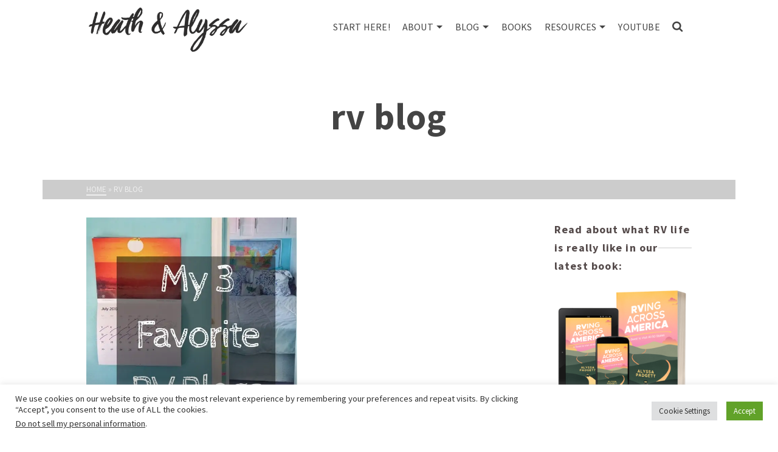

--- FILE ---
content_type: text/html; charset=UTF-8
request_url: https://heathandalyssa.com/tag/rv-blog/
body_size: 24994
content:
<!DOCTYPE html>
<html class="no-js" lang="en" itemtype="https://schema.org/Blog" itemscope>
<head>
	<meta charset="UTF-8"><link rel="preload" href="https://heathandalyssa.com/wp-content/cache/fvm/min/1734968380-cssa4c5873d2a09e765b2a74c769715ae1fa417cd1dd113ed54c49220bd0e913.css" as="style" media="all" />
<link rel="preload" href="https://heathandalyssa.com/wp-content/cache/fvm/min/1734968380-css00e685470b6e3f453d512945d6530c1e45ad936f718ae02df8ac18890c507.css" as="style" media="all" />
<link rel="preload" href="https://heathandalyssa.com/wp-content/cache/fvm/min/1734968380-css263c1dc140d971268d7bc5974be4321c3449b5fbaf43b848fe06cbfdeaa42.css" as="style" media="all" />
<link rel="preload" href="https://heathandalyssa.com/wp-content/cache/fvm/min/1734968380-css609bd2754b9847d7301401f649eff8070af7cd865e3caacca86d6ab4c5df7.css" as="style" media="all" />
<link rel="preload" href="https://heathandalyssa.com/wp-content/cache/fvm/min/1734968380-css46fa92d65ae80e2d7bb45730cec8eb6e8648f2785f0b8f2b9b098d4d8b84a.css" as="style" media="all" />
<link rel="preload" href="https://heathandalyssa.com/wp-content/cache/fvm/min/1734968380-css4921ec58576ab1b3d74d9a0c148e4036d738a8e9375448b4df01b8c8d5dca.css" as="style" media="all" />
<link rel="preload" href="https://heathandalyssa.com/wp-content/cache/fvm/min/1734968380-cssc0d26843935e401ccccef7bcfa9c59c83330da09dbdc2fbd152bfa335fc4f.css" as="style" media="all" />
<link rel="preload" href="https://heathandalyssa.com/wp-content/cache/fvm/min/1734968380-cssdddd8948eac2a017a13f5f815887b3ab77c774920d99143362e117bd26b90.css" as="style" media="all" />
<link rel="preload" href="https://heathandalyssa.com/wp-content/cache/fvm/min/1734968380-cssab75ed3e5c9d660463f54c02e8cd7498606a267a115efa7c3495d0300be99.css" as="style" media="all" />
<link rel="preload" href="https://heathandalyssa.com/wp-content/cache/fvm/min/1734968380-cssaec5090748c807cff466b3309cecd2912dae01feef16d4d7cf1af866d85a7.css" as="style" media="all" />
<link rel="preload" href="https://heathandalyssa.com/wp-content/cache/fvm/min/1734968380-cssba29f26f56f6fb45fba6e37754c56a0897be0cf482af07a0b9cdb2121b395.css" as="style" media="all" />
<link rel="preload" href="https://heathandalyssa.com/wp-content/cache/fvm/min/1734968380-css9283224c3c0798e5739bb3f75aa8b74c77901b44a9beee5b7459ed7ad9c31.css" as="style" media="all" />
<link rel="preload" href="https://heathandalyssa.com/wp-content/cache/fvm/min/1734968380-cssae49f0a3a66b92e658a17279a107987439671787f7261b4c73c137fedb780.css" as="style" media="all" />
<link rel="preload" href="https://heathandalyssa.com/wp-content/cache/fvm/min/1734968380-csscb32887285c5d932d35e5481c65f023ea3afb24916bbb45ae3a5b3b46ff2b.css" as="style" media="all" />
<link rel="preload" href="https://heathandalyssa.com/wp-content/cache/fvm/min/1734968380-csscbf6d494120035267c32beb10aa4d239f7caa74d8731d7c039e845b1046f6.css" as="style" media="all" />
<link rel="preload" href="https://heathandalyssa.com/wp-content/cache/fvm/min/1734968380-csse11ecbcb981e5844d4615554d25162372ddbf67207eb942f5dde0c7fd7850.css" as="style" media="all" />
<link rel="preload" href="https://heathandalyssa.com/wp-content/cache/fvm/min/1734968380-css07b1a6c1cdedcdfaf8999be26fa30b90b3f8716f4a067e25c9077de1fa21c.css" as="style" media="all" />
<link rel="preload" href="https://heathandalyssa.com/wp-content/cache/fvm/min/1734968380-css4d5f49b61da5a1093bfff8f5233a65edc33a74b04a8185ea355bd50e880cf.css" as="style" media="all" />
<link rel="preload" href="https://heathandalyssa.com/wp-content/cache/fvm/min/1734968380-csse92b5bc16768324a2e5c32549f529272faa5b31b4f6195f50bacde824e135.css" as="style" media="all" />
<link rel="preload" href="https://heathandalyssa.com/wp-content/cache/fvm/min/1734968380-css23880db153a6e995990356624df4d9e7f4cf4be7ff1a81346f3957f3430cf.css" as="style" media="all" />
<link rel="preload" href="https://heathandalyssa.com/wp-content/cache/fvm/min/1734968380-cssad2481cbd2a9a27e07a0cd503ba60178827a030f81c372022e9f8b8152979.css" as="style" media="all" />
<link rel="preload" href="https://heathandalyssa.com/wp-content/cache/fvm/min/1734968380-css75e250825766c722299264e91755504a9f3d15517e086a0336ee3242cf96e.css" as="style" media="all" />
<link rel="preload" href="https://heathandalyssa.com/wp-content/cache/fvm/min/1734968380-csse79b128d764be5edcb25027e4af33fe1fb50537ac821dbce1567db382dfae.css" as="style" media="all" />
<link rel="preload" href="https://heathandalyssa.com/wp-content/cache/fvm/min/1734968380-css2d35265fd1ff6c65164f127ea234fff993903c64a38785f2c1ee2ac2cef05.css" as="style" media="all" />
<link rel="preload" href="https://heathandalyssa.com/wp-content/cache/fvm/min/1734968380-css489bdb9d8ce3a1e20c93af46bc287f632d398f1a8796f37485c7dfa20e3c3.css" as="style" media="all" />
<link rel="preload" href="https://heathandalyssa.com/wp-content/cache/fvm/min/1734968380-css2c612c7dc0fdd47e2d7c6076956b389a212ec5f2c94f491cf6550e48916b6.css" as="style" media="all" /><script data-cfasync="false">if(navigator.userAgent.match(/MSIE|Internet Explorer/i)||navigator.userAgent.match(/Trident\/7\..*?rv:11/i)){var href=document.location.href;if(!href.match(/[?&]iebrowser/)){if(href.indexOf("?")==-1){if(href.indexOf("#")==-1){document.location.href=href+"?iebrowser=1"}else{document.location.href=href.replace("#","?iebrowser=1#")}}else{if(href.indexOf("#")==-1){document.location.href=href+"&iebrowser=1"}else{document.location.href=href.replace("#","&iebrowser=1#")}}}}</script>
<script data-cfasync="false">class FVMLoader{constructor(e){this.triggerEvents=e,this.eventOptions={passive:!0},this.userEventListener=this.triggerListener.bind(this),this.delayedScripts={normal:[],async:[],defer:[]},this.allJQueries=[]}_addUserInteractionListener(e){this.triggerEvents.forEach(t=>window.addEventListener(t,e.userEventListener,e.eventOptions))}_removeUserInteractionListener(e){this.triggerEvents.forEach(t=>window.removeEventListener(t,e.userEventListener,e.eventOptions))}triggerListener(){this._removeUserInteractionListener(this),"loading"===document.readyState?document.addEventListener("DOMContentLoaded",this._loadEverythingNow.bind(this)):this._loadEverythingNow()}async _loadEverythingNow(){this._runAllDelayedCSS(),this._delayEventListeners(),this._delayJQueryReady(this),this._handleDocumentWrite(),this._registerAllDelayedScripts(),await this._loadScriptsFromList(this.delayedScripts.normal),await this._loadScriptsFromList(this.delayedScripts.defer),await this._loadScriptsFromList(this.delayedScripts.async),await this._triggerDOMContentLoaded(),await this._triggerWindowLoad(),window.dispatchEvent(new Event("wpr-allScriptsLoaded"))}_registerAllDelayedScripts(){document.querySelectorAll("script[type=fvmdelay]").forEach(e=>{e.hasAttribute("src")?e.hasAttribute("async")&&!1!==e.async?this.delayedScripts.async.push(e):e.hasAttribute("defer")&&!1!==e.defer||"module"===e.getAttribute("data-type")?this.delayedScripts.defer.push(e):this.delayedScripts.normal.push(e):this.delayedScripts.normal.push(e)})}_runAllDelayedCSS(){document.querySelectorAll("link[rel=fvmdelay]").forEach(e=>{e.setAttribute("rel","stylesheet")})}async _transformScript(e){return await this._requestAnimFrame(),new Promise(t=>{const n=document.createElement("script");let r;[...e.attributes].forEach(e=>{let t=e.nodeName;"type"!==t&&("data-type"===t&&(t="type",r=e.nodeValue),n.setAttribute(t,e.nodeValue))}),e.hasAttribute("src")?(n.addEventListener("load",t),n.addEventListener("error",t)):(n.text=e.text,t()),e.parentNode.replaceChild(n,e)})}async _loadScriptsFromList(e){const t=e.shift();return t?(await this._transformScript(t),this._loadScriptsFromList(e)):Promise.resolve()}_delayEventListeners(){let e={};function t(t,n){!function(t){function n(n){return e[t].eventsToRewrite.indexOf(n)>=0?"wpr-"+n:n}e[t]||(e[t]={originalFunctions:{add:t.addEventListener,remove:t.removeEventListener},eventsToRewrite:[]},t.addEventListener=function(){arguments[0]=n(arguments[0]),e[t].originalFunctions.add.apply(t,arguments)},t.removeEventListener=function(){arguments[0]=n(arguments[0]),e[t].originalFunctions.remove.apply(t,arguments)})}(t),e[t].eventsToRewrite.push(n)}function n(e,t){let n=e[t];Object.defineProperty(e,t,{get:()=>n||function(){},set(r){e["wpr"+t]=n=r}})}t(document,"DOMContentLoaded"),t(window,"DOMContentLoaded"),t(window,"load"),t(window,"pageshow"),t(document,"readystatechange"),n(document,"onreadystatechange"),n(window,"onload"),n(window,"onpageshow")}_delayJQueryReady(e){let t=window.jQuery;Object.defineProperty(window,"jQuery",{get:()=>t,set(n){if(n&&n.fn&&!e.allJQueries.includes(n)){n.fn.ready=n.fn.init.prototype.ready=function(t){e.domReadyFired?t.bind(document)(n):document.addEventListener("DOMContentLoaded2",()=>t.bind(document)(n))};const t=n.fn.on;n.fn.on=n.fn.init.prototype.on=function(){if(this[0]===window){function e(e){return e.split(" ").map(e=>"load"===e||0===e.indexOf("load.")?"wpr-jquery-load":e).join(" ")}"string"==typeof arguments[0]||arguments[0]instanceof String?arguments[0]=e(arguments[0]):"object"==typeof arguments[0]&&Object.keys(arguments[0]).forEach(t=>{delete Object.assign(arguments[0],{[e(t)]:arguments[0][t]})[t]})}return t.apply(this,arguments),this},e.allJQueries.push(n)}t=n}})}async _triggerDOMContentLoaded(){this.domReadyFired=!0,await this._requestAnimFrame(),document.dispatchEvent(new Event("DOMContentLoaded2")),await this._requestAnimFrame(),window.dispatchEvent(new Event("DOMContentLoaded2")),await this._requestAnimFrame(),document.dispatchEvent(new Event("wpr-readystatechange")),await this._requestAnimFrame(),document.wpronreadystatechange&&document.wpronreadystatechange()}async _triggerWindowLoad(){await this._requestAnimFrame(),window.dispatchEvent(new Event("wpr-load")),await this._requestAnimFrame(),window.wpronload&&window.wpronload(),await this._requestAnimFrame(),this.allJQueries.forEach(e=>e(window).trigger("wpr-jquery-load")),window.dispatchEvent(new Event("wpr-pageshow")),await this._requestAnimFrame(),window.wpronpageshow&&window.wpronpageshow()}_handleDocumentWrite(){const e=new Map;document.write=document.writeln=function(t){const n=document.currentScript,r=document.createRange(),i=n.parentElement;let a=e.get(n);void 0===a&&(a=n.nextSibling,e.set(n,a));const s=document.createDocumentFragment();r.setStart(s,0),s.appendChild(r.createContextualFragment(t)),i.insertBefore(s,a)}}async _requestAnimFrame(){return new Promise(e=>requestAnimationFrame(e))}static run(){const e=new FVMLoader(["keydown","mousemove","touchmove","touchstart","touchend","wheel"]);e._addUserInteractionListener(e)}}FVMLoader.run();</script><meta name="viewport" content="width=device-width, initial-scale=1.0"><meta http-equiv="X-UA-Compatible" content="IE=edge"><meta name='robots' content='index, follow, max-image-preview:large, max-snippet:-1, max-video-preview:-1' /><title>rv blog Archives - Heath &amp; Alyssa</title><link rel="canonical" href="https://heathandalyssa.com/tag/rv-blog/" /><meta property="og:locale" content="en_US" /><meta property="og:type" content="article" /><meta property="og:title" content="rv blog Archives - Heath &amp; Alyssa" /><meta property="og:url" content="https://heathandalyssa.com/tag/rv-blog/" /><meta property="og:site_name" content="Heath &amp; Alyssa" /><meta name="twitter:card" content="summary_large_image" /><script type="application/ld+json" class="yoast-schema-graph">{"@context":"https://schema.org","@graph":[{"@type":"CollectionPage","@id":"https://heathandalyssa.com/tag/rv-blog/","url":"https://heathandalyssa.com/tag/rv-blog/","name":"rv blog Archives - Heath &amp; Alyssa","isPartOf":{"@id":"https://heathandalyssa.com/#website"},"primaryImageOfPage":{"@id":"https://heathandalyssa.com/tag/rv-blog/#primaryimage"},"image":{"@id":"https://heathandalyssa.com/tag/rv-blog/#primaryimage"},"thumbnailUrl":"https://i0.wp.com/heathandalyssa.com/wp-content/uploads/2016/01/3-RV-Bloggers-I-Read-Follow.jpg?fit=628%2C628&ssl=1","breadcrumb":{"@id":"https://heathandalyssa.com/tag/rv-blog/#breadcrumb"},"inLanguage":"en-US"},{"@type":"ImageObject","inLanguage":"en-US","@id":"https://heathandalyssa.com/tag/rv-blog/#primaryimage","url":"https://i0.wp.com/heathandalyssa.com/wp-content/uploads/2016/01/3-RV-Bloggers-I-Read-Follow.jpg?fit=628%2C628&ssl=1","contentUrl":"https://i0.wp.com/heathandalyssa.com/wp-content/uploads/2016/01/3-RV-Bloggers-I-Read-Follow.jpg?fit=628%2C628&ssl=1","width":628,"height":628,"caption":"My 3 Favorite RV blogs"},{"@type":"BreadcrumbList","@id":"https://heathandalyssa.com/tag/rv-blog/#breadcrumb","itemListElement":[{"@type":"ListItem","position":1,"name":"Home","item":"https://heathandalyssa.com/"},{"@type":"ListItem","position":2,"name":"rv blog"}]},{"@type":"WebSite","@id":"https://heathandalyssa.com/#website","url":"https://heathandalyssa.com/","name":"Heath &amp; Alyssa","description":"","potentialAction":[{"@type":"SearchAction","target":{"@type":"EntryPoint","urlTemplate":"https://heathandalyssa.com/?s={search_term_string}"},"query-input":{"@type":"PropertyValueSpecification","valueRequired":true,"valueName":"search_term_string"}}],"inLanguage":"en-US"}]}</script><link rel="alternate" type="application/rss+xml" title="Heath &amp; Alyssa &raquo; Feed" href="https://heathandalyssa.com/feed/" /><link rel="alternate" type="application/rss+xml" title="Heath &amp; Alyssa &raquo; Comments Feed" href="https://heathandalyssa.com/comments/feed/" /><link rel="alternate" type="application/rss+xml" title="Heath &amp; Alyssa &raquo; rv blog Tag Feed" href="https://heathandalyssa.com/tag/rv-blog/feed/" /><link rel="alternate" type="application/rss+xml" title="Heath &amp; Alyssa &raquo; Stories Feed" href="https://heathandalyssa.com/web-stories/feed/"><meta name="theme-color" content="#ffffff"><meta name="google-site-verification" content="LYc15R6phs-eUBnqL4gJlTC4NNBCkSlXA0RBlBD6jUU" />
	<link rel="profile" href="https://gmpg.org/xfn/11">
	
	
	<script>(function(html){html.className = html.className.replace(/\bno-js\b/,'js')})(document.documentElement);</script>


	
	
	
	
	
	
	
	
	
	
	









<script type="text/javascript" id="wpp-js" src="https://heathandalyssa.com/wp-content/plugins/wordpress-popular-posts/assets/js/wpp.min.js?ver=7.2.0" data-sampling="0" data-sampling-rate="100" data-api-url="https://heathandalyssa.com/wp-json/wordpress-popular-posts" data-post-id="0" data-token="09d2946ad7" data-lang="0" data-debug="0"></script>

<style id='wp-img-auto-sizes-contain-inline-css' type='text/css' media="all">img:is([sizes=auto i],[sizes^="auto," i]){contain-intrinsic-size:3000px 1500px}</style>
<link rel='stylesheet' id='pt-cv-public-style-css' href='https://heathandalyssa.com/wp-content/cache/fvm/min/1734968380-cssa4c5873d2a09e765b2a74c769715ae1fa417cd1dd113ed54c49220bd0e913.css' type='text/css' media='all' />
<style id='wp-block-library-inline-css' type='text/css' media="all">:root{--wp-block-synced-color:#7a00df;--wp-block-synced-color--rgb:122,0,223;--wp-bound-block-color:var(--wp-block-synced-color);--wp-editor-canvas-background:#ddd;--wp-admin-theme-color:#007cba;--wp-admin-theme-color--rgb:0,124,186;--wp-admin-theme-color-darker-10:#006ba1;--wp-admin-theme-color-darker-10--rgb:0,107,160.5;--wp-admin-theme-color-darker-20:#005a87;--wp-admin-theme-color-darker-20--rgb:0,90,135;--wp-admin-border-width-focus:2px}@media (min-resolution:192dpi){:root{--wp-admin-border-width-focus:1.5px}}.wp-element-button{cursor:pointer}:root .has-very-light-gray-background-color{background-color:#eee}:root .has-very-dark-gray-background-color{background-color:#313131}:root .has-very-light-gray-color{color:#eee}:root .has-very-dark-gray-color{color:#313131}:root .has-vivid-green-cyan-to-vivid-cyan-blue-gradient-background{background:linear-gradient(135deg,#00d084,#0693e3)}:root .has-purple-crush-gradient-background{background:linear-gradient(135deg,#34e2e4,#4721fb 50%,#ab1dfe)}:root .has-hazy-dawn-gradient-background{background:linear-gradient(135deg,#faaca8,#dad0ec)}:root .has-subdued-olive-gradient-background{background:linear-gradient(135deg,#fafae1,#67a671)}:root .has-atomic-cream-gradient-background{background:linear-gradient(135deg,#fdd79a,#004a59)}:root .has-nightshade-gradient-background{background:linear-gradient(135deg,#330968,#31cdcf)}:root .has-midnight-gradient-background{background:linear-gradient(135deg,#020381,#2874fc)}:root{--wp--preset--font-size--normal:16px;--wp--preset--font-size--huge:42px}.has-regular-font-size{font-size:1em}.has-larger-font-size{font-size:2.625em}.has-normal-font-size{font-size:var(--wp--preset--font-size--normal)}.has-huge-font-size{font-size:var(--wp--preset--font-size--huge)}.has-text-align-center{text-align:center}.has-text-align-left{text-align:left}.has-text-align-right{text-align:right}.has-fit-text{white-space:nowrap!important}#end-resizable-editor-section{display:none}.aligncenter{clear:both}.items-justified-left{justify-content:flex-start}.items-justified-center{justify-content:center}.items-justified-right{justify-content:flex-end}.items-justified-space-between{justify-content:space-between}.screen-reader-text{border:0;clip-path:inset(50%);height:1px;margin:-1px;overflow:hidden;padding:0;position:absolute;width:1px;word-wrap:normal!important}.screen-reader-text:focus{background-color:#ddd;clip-path:none;color:#444;display:block;font-size:1em;height:auto;left:5px;line-height:normal;padding:15px 23px 14px;text-decoration:none;top:5px;width:auto;z-index:100000}html :where(.has-border-color){border-style:solid}html :where([style*=border-top-color]){border-top-style:solid}html :where([style*=border-right-color]){border-right-style:solid}html :where([style*=border-bottom-color]){border-bottom-style:solid}html :where([style*=border-left-color]){border-left-style:solid}html :where([style*=border-width]){border-style:solid}html :where([style*=border-top-width]){border-top-style:solid}html :where([style*=border-right-width]){border-right-style:solid}html :where([style*=border-bottom-width]){border-bottom-style:solid}html :where([style*=border-left-width]){border-left-style:solid}html :where(img[class*=wp-image-]){height:auto;max-width:100%}:where(figure){margin:0 0 1em}html :where(.is-position-sticky){--wp-admin--admin-bar--position-offset:var(--wp-admin--admin-bar--height,0px)}@media screen and (max-width:600px){html :where(.is-position-sticky){--wp-admin--admin-bar--position-offset:0px}}</style><style id='global-styles-inline-css' type='text/css' media="all">:root{--wp--preset--aspect-ratio--square:1;--wp--preset--aspect-ratio--4-3:4/3;--wp--preset--aspect-ratio--3-4:3/4;--wp--preset--aspect-ratio--3-2:3/2;--wp--preset--aspect-ratio--2-3:2/3;--wp--preset--aspect-ratio--16-9:16/9;--wp--preset--aspect-ratio--9-16:9/16;--wp--preset--color--black:#000;--wp--preset--color--cyan-bluish-gray:#abb8c3;--wp--preset--color--white:#fff;--wp--preset--color--pale-pink:#f78da7;--wp--preset--color--vivid-red:#cf2e2e;--wp--preset--color--luminous-vivid-orange:#ff6900;--wp--preset--color--luminous-vivid-amber:#fcb900;--wp--preset--color--light-green-cyan:#7bdcb5;--wp--preset--color--vivid-green-cyan:#00d084;--wp--preset--color--pale-cyan-blue:#8ed1fc;--wp--preset--color--vivid-cyan-blue:#0693e3;--wp--preset--color--vivid-purple:#9b51e0;--wp--preset--color--ascend-primary:#028090;--wp--preset--color--ascend-primary-light:#1694a4;--wp--preset--color--very-light-gray:#eee;--wp--preset--color--very-dark-gray:#444;--wp--preset--gradient--vivid-cyan-blue-to-vivid-purple:linear-gradient(135deg,rgb(6,147,227) 0%,rgb(155,81,224) 100%);--wp--preset--gradient--light-green-cyan-to-vivid-green-cyan:linear-gradient(135deg,rgb(122,220,180) 0%,rgb(0,208,130) 100%);--wp--preset--gradient--luminous-vivid-amber-to-luminous-vivid-orange:linear-gradient(135deg,rgb(252,185,0) 0%,rgb(255,105,0) 100%);--wp--preset--gradient--luminous-vivid-orange-to-vivid-red:linear-gradient(135deg,rgb(255,105,0) 0%,rgb(207,46,46) 100%);--wp--preset--gradient--very-light-gray-to-cyan-bluish-gray:linear-gradient(135deg,rgb(238,238,238) 0%,rgb(169,184,195) 100%);--wp--preset--gradient--cool-to-warm-spectrum:linear-gradient(135deg,rgb(74,234,220) 0%,rgb(151,120,209) 20%,rgb(207,42,186) 40%,rgb(238,44,130) 60%,rgb(251,105,98) 80%,rgb(254,248,76) 100%);--wp--preset--gradient--blush-light-purple:linear-gradient(135deg,rgb(255,206,236) 0%,rgb(152,150,240) 100%);--wp--preset--gradient--blush-bordeaux:linear-gradient(135deg,rgb(254,205,165) 0%,rgb(254,45,45) 50%,rgb(107,0,62) 100%);--wp--preset--gradient--luminous-dusk:linear-gradient(135deg,rgb(255,203,112) 0%,rgb(199,81,192) 50%,rgb(65,88,208) 100%);--wp--preset--gradient--pale-ocean:linear-gradient(135deg,rgb(255,245,203) 0%,rgb(182,227,212) 50%,rgb(51,167,181) 100%);--wp--preset--gradient--electric-grass:linear-gradient(135deg,rgb(202,248,128) 0%,rgb(113,206,126) 100%);--wp--preset--gradient--midnight:linear-gradient(135deg,rgb(2,3,129) 0%,rgb(40,116,252) 100%);--wp--preset--font-size--small:13px;--wp--preset--font-size--medium:20px;--wp--preset--font-size--large:36px;--wp--preset--font-size--x-large:42px;--wp--preset--spacing--20:0.44rem;--wp--preset--spacing--30:0.67rem;--wp--preset--spacing--40:1rem;--wp--preset--spacing--50:1.5rem;--wp--preset--spacing--60:2.25rem;--wp--preset--spacing--70:3.38rem;--wp--preset--spacing--80:5.06rem;--wp--preset--shadow--natural:6px 6px 9px rgba(0, 0, 0, 0.2);--wp--preset--shadow--deep:12px 12px 50px rgba(0, 0, 0, 0.4);--wp--preset--shadow--sharp:6px 6px 0px rgba(0, 0, 0, 0.2);--wp--preset--shadow--outlined:6px 6px 0px -3px rgb(255, 255, 255), 6px 6px rgb(0, 0, 0);--wp--preset--shadow--crisp:6px 6px 0px rgb(0, 0, 0)}:where(.is-layout-flex){gap:.5em}:where(.is-layout-grid){gap:.5em}body .is-layout-flex{display:flex}.is-layout-flex{flex-wrap:wrap;align-items:center}.is-layout-flex>:is(*,div){margin:0}body .is-layout-grid{display:grid}.is-layout-grid>:is(*,div){margin:0}:where(.wp-block-columns.is-layout-flex){gap:2em}:where(.wp-block-columns.is-layout-grid){gap:2em}:where(.wp-block-post-template.is-layout-flex){gap:1.25em}:where(.wp-block-post-template.is-layout-grid){gap:1.25em}.has-black-color{color:var(--wp--preset--color--black)!important}.has-cyan-bluish-gray-color{color:var(--wp--preset--color--cyan-bluish-gray)!important}.has-white-color{color:var(--wp--preset--color--white)!important}.has-pale-pink-color{color:var(--wp--preset--color--pale-pink)!important}.has-vivid-red-color{color:var(--wp--preset--color--vivid-red)!important}.has-luminous-vivid-orange-color{color:var(--wp--preset--color--luminous-vivid-orange)!important}.has-luminous-vivid-amber-color{color:var(--wp--preset--color--luminous-vivid-amber)!important}.has-light-green-cyan-color{color:var(--wp--preset--color--light-green-cyan)!important}.has-vivid-green-cyan-color{color:var(--wp--preset--color--vivid-green-cyan)!important}.has-pale-cyan-blue-color{color:var(--wp--preset--color--pale-cyan-blue)!important}.has-vivid-cyan-blue-color{color:var(--wp--preset--color--vivid-cyan-blue)!important}.has-vivid-purple-color{color:var(--wp--preset--color--vivid-purple)!important}.has-black-background-color{background-color:var(--wp--preset--color--black)!important}.has-cyan-bluish-gray-background-color{background-color:var(--wp--preset--color--cyan-bluish-gray)!important}.has-white-background-color{background-color:var(--wp--preset--color--white)!important}.has-pale-pink-background-color{background-color:var(--wp--preset--color--pale-pink)!important}.has-vivid-red-background-color{background-color:var(--wp--preset--color--vivid-red)!important}.has-luminous-vivid-orange-background-color{background-color:var(--wp--preset--color--luminous-vivid-orange)!important}.has-luminous-vivid-amber-background-color{background-color:var(--wp--preset--color--luminous-vivid-amber)!important}.has-light-green-cyan-background-color{background-color:var(--wp--preset--color--light-green-cyan)!important}.has-vivid-green-cyan-background-color{background-color:var(--wp--preset--color--vivid-green-cyan)!important}.has-pale-cyan-blue-background-color{background-color:var(--wp--preset--color--pale-cyan-blue)!important}.has-vivid-cyan-blue-background-color{background-color:var(--wp--preset--color--vivid-cyan-blue)!important}.has-vivid-purple-background-color{background-color:var(--wp--preset--color--vivid-purple)!important}.has-black-border-color{border-color:var(--wp--preset--color--black)!important}.has-cyan-bluish-gray-border-color{border-color:var(--wp--preset--color--cyan-bluish-gray)!important}.has-white-border-color{border-color:var(--wp--preset--color--white)!important}.has-pale-pink-border-color{border-color:var(--wp--preset--color--pale-pink)!important}.has-vivid-red-border-color{border-color:var(--wp--preset--color--vivid-red)!important}.has-luminous-vivid-orange-border-color{border-color:var(--wp--preset--color--luminous-vivid-orange)!important}.has-luminous-vivid-amber-border-color{border-color:var(--wp--preset--color--luminous-vivid-amber)!important}.has-light-green-cyan-border-color{border-color:var(--wp--preset--color--light-green-cyan)!important}.has-vivid-green-cyan-border-color{border-color:var(--wp--preset--color--vivid-green-cyan)!important}.has-pale-cyan-blue-border-color{border-color:var(--wp--preset--color--pale-cyan-blue)!important}.has-vivid-cyan-blue-border-color{border-color:var(--wp--preset--color--vivid-cyan-blue)!important}.has-vivid-purple-border-color{border-color:var(--wp--preset--color--vivid-purple)!important}.has-vivid-cyan-blue-to-vivid-purple-gradient-background{background:var(--wp--preset--gradient--vivid-cyan-blue-to-vivid-purple)!important}.has-light-green-cyan-to-vivid-green-cyan-gradient-background{background:var(--wp--preset--gradient--light-green-cyan-to-vivid-green-cyan)!important}.has-luminous-vivid-amber-to-luminous-vivid-orange-gradient-background{background:var(--wp--preset--gradient--luminous-vivid-amber-to-luminous-vivid-orange)!important}.has-luminous-vivid-orange-to-vivid-red-gradient-background{background:var(--wp--preset--gradient--luminous-vivid-orange-to-vivid-red)!important}.has-very-light-gray-to-cyan-bluish-gray-gradient-background{background:var(--wp--preset--gradient--very-light-gray-to-cyan-bluish-gray)!important}.has-cool-to-warm-spectrum-gradient-background{background:var(--wp--preset--gradient--cool-to-warm-spectrum)!important}.has-blush-light-purple-gradient-background{background:var(--wp--preset--gradient--blush-light-purple)!important}.has-blush-bordeaux-gradient-background{background:var(--wp--preset--gradient--blush-bordeaux)!important}.has-luminous-dusk-gradient-background{background:var(--wp--preset--gradient--luminous-dusk)!important}.has-pale-ocean-gradient-background{background:var(--wp--preset--gradient--pale-ocean)!important}.has-electric-grass-gradient-background{background:var(--wp--preset--gradient--electric-grass)!important}.has-midnight-gradient-background{background:var(--wp--preset--gradient--midnight)!important}.has-small-font-size{font-size:var(--wp--preset--font-size--small)!important}.has-medium-font-size{font-size:var(--wp--preset--font-size--medium)!important}.has-large-font-size{font-size:var(--wp--preset--font-size--large)!important}.has-x-large-font-size{font-size:var(--wp--preset--font-size--x-large)!important}</style>

<style id='classic-theme-styles-inline-css' type='text/css' media="all">/*! This file is auto-generated */
.wp-block-button__link{color:#fff;background-color:#32373c;border-radius:9999px;box-shadow:none;text-decoration:none;padding:calc(.667em + 2px) calc(1.333em + 2px);font-size:1.125em}.wp-block-file__button{background:#32373c;color:#fff;text-decoration:none}</style>
<link rel='stylesheet' id='contact-form-7-css' href='https://heathandalyssa.com/wp-content/cache/fvm/min/1734968380-css00e685470b6e3f453d512945d6530c1e45ad936f718ae02df8ac18890c507.css' type='text/css' media='all' />
<link rel='stylesheet' id='cookie-law-info-css' href='https://heathandalyssa.com/wp-content/cache/fvm/min/1734968380-css263c1dc140d971268d7bc5974be4321c3449b5fbaf43b848fe06cbfdeaa42.css' type='text/css' media='all' />
<link rel='stylesheet' id='cookie-law-info-gdpr-css' href='https://heathandalyssa.com/wp-content/cache/fvm/min/1734968380-css609bd2754b9847d7301401f649eff8070af7cd865e3caacca86d6ab4c5df7.css' type='text/css' media='all' />
<link rel='stylesheet' id='sow-button-base-css' href='https://heathandalyssa.com/wp-content/cache/fvm/min/1734968380-css46fa92d65ae80e2d7bb45730cec8eb6e8648f2785f0b8f2b9b098d4d8b84a.css' type='text/css' media='all' />
<link rel='stylesheet' id='sow-google-font-raleway-css' href='https://heathandalyssa.com/wp-content/cache/fvm/min/1734968380-css4921ec58576ab1b3d74d9a0c148e4036d738a8e9375448b4df01b8c8d5dca.css' type='text/css' media='all' />
<link rel='stylesheet' id='sow-button-flat-3dc4afe7d3e0-css' href='https://heathandalyssa.com/wp-content/cache/fvm/min/1734968380-cssc0d26843935e401ccccef7bcfa9c59c83330da09dbdc2fbd152bfa335fc4f.css' type='text/css' media='all' />
<link rel='stylesheet' id='animate-css' href='https://heathandalyssa.com/wp-content/cache/fvm/min/1734968380-cssdddd8948eac2a017a13f5f815887b3ab77c774920d99143362e117bd26b90.css' type='text/css' media='all' />
<link rel='stylesheet' id='wp-quiz-css' href='https://heathandalyssa.com/wp-content/cache/fvm/min/1734968380-cssab75ed3e5c9d660463f54c02e8cd7498606a267a115efa7c3495d0300be99.css' type='text/css' media='all' />
<link rel='stylesheet' id='ez-toc-css' href='https://heathandalyssa.com/wp-content/cache/fvm/min/1734968380-cssaec5090748c807cff466b3309cecd2912dae01feef16d4d7cf1af866d85a7.css' type='text/css' media='all' />
<style id='ez-toc-inline-css' type='text/css' media="all">div#ez-toc-container .ez-toc-title{font-size:120%}div#ez-toc-container .ez-toc-title{font-weight:500}div#ez-toc-container ul li{font-size:95%}div#ez-toc-container ul li{font-weight:500}div#ez-toc-container nav ul ul li{font-size:90%}.ez-toc-container-direction{direction:ltr}.ez-toc-counter ul{direction:ltr;counter-reset:item}.ez-toc-counter nav ul li a::before{content:counter(item,square) '  ';margin-right:.2em;counter-increment:item;flex-grow:0;flex-shrink:0;float:left}.ez-toc-widget-direction{direction:ltr}.ez-toc-widget-container ul{direction:ltr;counter-reset:item}.ez-toc-widget-container nav ul li a::before{content:counter(item,square) '  ';margin-right:.2em;counter-increment:item;flex-grow:0;flex-shrink:0;float:left}</style>
<link rel='stylesheet' id='wc-shortcodes-style-css' href='https://heathandalyssa.com/wp-content/cache/fvm/min/1734968380-cssba29f26f56f6fb45fba6e37754c56a0897be0cf482af07a0b9cdb2121b395.css' type='text/css' media='all' />
<link rel='stylesheet' id='wordpress-popular-posts-css-css' href='https://heathandalyssa.com/wp-content/cache/fvm/min/1734968380-css9283224c3c0798e5739bb3f75aa8b74c77901b44a9beee5b7459ed7ad9c31.css' type='text/css' media='all' />
<link rel='stylesheet' id='simple-social-icons-font-css' href='https://heathandalyssa.com/wp-content/cache/fvm/min/1734968380-cssae49f0a3a66b92e658a17279a107987439671787f7261b4c73c137fedb780.css' type='text/css' media='all' />
<link rel='stylesheet' id='kadence_slider_css-css' href='https://heathandalyssa.com/wp-content/cache/fvm/min/1734968380-csscb32887285c5d932d35e5481c65f023ea3afb24916bbb45ae3a5b3b46ff2b.css' type='text/css' media='all' />
<link rel='stylesheet' id='the-grid-css' href='https://heathandalyssa.com/wp-content/cache/fvm/min/1734968380-csscbf6d494120035267c32beb10aa4d239f7caa74d8731d7c039e845b1046f6.css' type='text/css' media='all' />
<style id='the-grid-inline-css' type='text/css' media="all">.tolb-holder{background:rgba(0,0,0,.8)}.tolb-holder .tolb-close,.tolb-holder .tolb-title,.tolb-holder .tolb-counter,.tolb-holder .tolb-next i,.tolb-holder .tolb-prev i{color:#fff}.tolb-holder .tolb-load{border-color:rgba(255,255,255,.2);border-left:3px solid #fff}.to-heart-icon,.to-heart-icon svg,.to-post-like,.to-post-like .to-like-count{position:relative;display:inline-block}.to-post-like{width:auto;cursor:pointer;font-weight:400}.to-heart-icon{float:left;margin:0 4px 0 0}.to-heart-icon svg{overflow:visible;width:15px;height:14px}.to-heart-icon g{-webkit-transform:scale(1);transform:scale(1)}.to-heart-icon path{-webkit-transform:scale(1);transform:scale(1);transition:fill .4s ease,stroke .4s ease}.no-liked .to-heart-icon path{fill:#999;stroke:#999}.empty-heart .to-heart-icon path{fill:transparent!important;stroke:#999}.liked .to-heart-icon path,.to-heart-icon svg:hover path{fill:#ff6863!important;stroke:#ff6863!important}@keyframes heartBeat{0%{transform:scale(1)}20%{transform:scale(.8)}30%{transform:scale(.95)}45%{transform:scale(.75)}50%{transform:scale(.85)}100%{transform:scale(.9)}}@-webkit-keyframes heartBeat{0%,100%,50%{-webkit-transform:scale(1)}20%{-webkit-transform:scale(.8)}30%{-webkit-transform:scale(.95)}45%{-webkit-transform:scale(.75)}}.heart-pulse g{-webkit-animation-name:heartBeat;animation-name:heartBeat;-webkit-animation-duration:1s;animation-duration:1s;-webkit-animation-iteration-count:infinite;animation-iteration-count:infinite;-webkit-transform-origin:50% 50%;transform-origin:50% 50%}.to-post-like a{color:inherit!important;fill:inherit!important;stroke:inherit!important}</style>
<link rel='stylesheet' id='ascend_main-css' href='https://heathandalyssa.com/wp-content/cache/fvm/min/1734968380-csse11ecbcb981e5844d4615554d25162372ddbf67207eb942f5dde0c7fd7850.css' type='text/css' media='all' />
<link rel='stylesheet' id='ascend_posttype-css' href='https://heathandalyssa.com/wp-content/cache/fvm/min/1734968380-css07b1a6c1cdedcdfaf8999be26fa30b90b3f8716f4a067e25c9077de1fa21c.css' type='text/css' media='all' />
<link rel='stylesheet' id='ascend_pb-css' href='https://heathandalyssa.com/wp-content/cache/fvm/min/1734968380-css4d5f49b61da5a1093bfff8f5233a65edc33a74b04a8185ea355bd50e880cf.css' type='text/css' media='all' />
<link rel='stylesheet' id='ascend_icons-css' href='https://heathandalyssa.com/wp-content/cache/fvm/min/1734968380-csse92b5bc16768324a2e5c32549f529272faa5b31b4f6195f50bacde824e135.css' type='text/css' media='all' />
<link rel='stylesheet' id='ascend_select2-css' href='https://heathandalyssa.com/wp-content/cache/fvm/min/1734968380-css23880db153a6e995990356624df4d9e7f4cf4be7ff1a81346f3957f3430cf.css' type='text/css' media='all' />
<link rel='stylesheet' id='redux-google-fonts-ascend-css' href='https://heathandalyssa.com/wp-content/cache/fvm/min/1734968380-cssad2481cbd2a9a27e07a0cd503ba60178827a030f81c372022e9f8b8152979.css' type='text/css' media='all' />
<link rel='stylesheet' id='redux-google-fonts-kadence_slider-css' href='https://heathandalyssa.com/wp-content/cache/fvm/min/1734968380-css75e250825766c722299264e91755504a9f3d15517e086a0336ee3242cf96e.css' type='text/css' media='all' />
<link rel='stylesheet' id='wordpresscanvas-font-awesome-css' href='https://heathandalyssa.com/wp-content/cache/fvm/min/1734968380-csse79b128d764be5edcb25027e4af33fe1fb50537ac821dbce1567db382dfae.css' type='text/css' media='all' />
<script type="text/javascript" src="https://heathandalyssa.com/wp-includes/js/jquery/jquery.min.js?ver=3.7.1" id="jquery-core-js"></script>
<script type="text/javascript" src="https://heathandalyssa.com/wp-includes/js/jquery/jquery-migrate.min.js?ver=3.4.1" id="jquery-migrate-js"></script>
<script type="text/javascript" id="cookie-law-info-js-extra">
/* <![CDATA[ */
var Cli_Data = {"nn_cookie_ids":[],"cookielist":[],"non_necessary_cookies":[],"ccpaEnabled":"1","ccpaRegionBased":"","ccpaBarEnabled":"1","strictlyEnabled":["necessary","obligatoire"],"ccpaType":"ccpa_gdpr","js_blocking":"1","custom_integration":"","triggerDomRefresh":"","secure_cookies":""};
var cli_cookiebar_settings = {"animate_speed_hide":"500","animate_speed_show":"500","background":"#FFF","border":"#b1a6a6c2","border_on":"","button_1_button_colour":"#61a229","button_1_button_hover":"#4e8221","button_1_link_colour":"#fff","button_1_as_button":"1","button_1_new_win":"","button_2_button_colour":"#333","button_2_button_hover":"#292929","button_2_link_colour":"#444","button_2_as_button":"","button_2_hidebar":"","button_3_button_colour":"#dedfe0","button_3_button_hover":"#b2b2b3","button_3_link_colour":"#333333","button_3_as_button":"1","button_3_new_win":"","button_4_button_colour":"#dedfe0","button_4_button_hover":"#b2b2b3","button_4_link_colour":"#333333","button_4_as_button":"1","button_7_button_colour":"#61a229","button_7_button_hover":"#4e8221","button_7_link_colour":"#fff","button_7_as_button":"1","button_7_new_win":"","font_family":"inherit","header_fix":"","notify_animate_hide":"1","notify_animate_show":"","notify_div_id":"#cookie-law-info-bar","notify_position_horizontal":"right","notify_position_vertical":"bottom","scroll_close":"","scroll_close_reload":"","accept_close_reload":"","reject_close_reload":"","showagain_tab":"","showagain_background":"#fff","showagain_border":"#000","showagain_div_id":"#cookie-law-info-again","showagain_x_position":"100px","text":"#333333","show_once_yn":"","show_once":"10000","logging_on":"","as_popup":"","popup_overlay":"1","bar_heading_text":"","cookie_bar_as":"banner","popup_showagain_position":"bottom-right","widget_position":"left"};
var log_object = {"ajax_url":"https://heathandalyssa.com/wp-admin/admin-ajax.php"};
//# sourceURL=cookie-law-info-js-extra
/* ]]> */
</script>
<script type="text/javascript" src="https://heathandalyssa.com/wp-content/plugins/cookie-law-info/legacy/public/js/cookie-law-info-public.js?ver=3.2.8" id="cookie-law-info-js"></script>
<script type="text/javascript" id="cookie-law-info-ccpa-js-extra">
/* <![CDATA[ */
var ccpa_data = {"opt_out_prompt":"Do you really wish to opt out?","opt_out_confirm":"Confirm","opt_out_cancel":"Cancel"};
//# sourceURL=cookie-law-info-ccpa-js-extra
/* ]]> */
</script>
<script type="text/javascript" src="https://heathandalyssa.com/wp-content/plugins/cookie-law-info/legacy/admin/modules/ccpa/assets/js/cookie-law-info-ccpa.js?ver=3.2.8" id="cookie-law-info-ccpa-js"></script>
<script type="text/javascript" src="https://heathandalyssa.com/wp-content/themes/ascend_premium/assets/js/vendor/custom-modernizer-min.js?ver=1.9.25" id="modernizrc-js"></script>


		<script type="text/javascript" async defer data-pin-color="red"  data-pin-hover="true"
			src="https://heathandalyssa.com/wp-content/plugins/pinterest-pin-it-button-on-image-hover-and-post/js/pinit.js"></script>
		
<script async src="https://www.googletagmanager.com/gtag/js?id=G-0R9WT973SW"></script>
<script>
  window.dataLayer = window.dataLayer || [];
  function gtag(){dataLayer.push(arguments);}
  gtag('js', new Date());

  gtag('config', 'G-0R9WT973SW');
</script>


<script data-noptimize="1" data-cfasync="false" data-wpfc-render="false">
  (function () {
      var script = document.createElement("script");
      script.async = 1;
      script.src = 'https://emrld.cc/MzE0MDA1.js?t=314005';
      document.head.appendChild(script);
  })();
</script>
	<style media="all">img#wpstats{display:none}</style>
		


<link rel="manifest" href="/wp-content/uploads/fbrfg/site.webmanifest">
<link rel="shortcut icon" href="/wp-content/uploads/fbrfg/favicon.ico">


            <style id="wpp-loading-animation-styles" media="all">@-webkit-keyframes bgslide{from{background-position-x:0}to{background-position-x:-200%}}@keyframes bgslide{from{background-position-x:0}to{background-position-x:-200%}}.wpp-widget-block-placeholder,.wpp-shortcode-placeholder{margin:0 auto;width:60px;height:3px;background:#dd3737;background:linear-gradient(90deg,#dd3737 0%,#571313 10%,#dd3737 100%);background-size:200% auto;border-radius:3px;-webkit-animation:bgslide 1s infinite linear;animation:bgslide 1s infinite linear}</style>
            <script type="text/javascript">var light_error = "The image could not be loaded.", light_of = "%curr% of %total%";</script><style type="text/css" id="kt-custom-css" media="all">a,.primary-color,.postlist article .entry-content a.more-link:hover,.widget_price_filter .price_slider_amount .button,.product .product_meta a:hover,.star-rating,.above-footer-widgets a:not(.button):hover,.sidebar a:not(.button):hover,.elementor-widget-sidebar a:not(.button):hover,.footerclass a:hover,.posttags a:hover,.tagcloud a:hover,.kt_bc_nomargin #kadbreadcrumbs a:hover,#kadbreadcrumbs a:hover,.wp-pagenavi a:hover,.woocommerce-pagination ul.page-numbers li a:hover,.woocommerce-pagination ul.page-numbers li span:hover,.has-ascend-primary-color{color:#028090}.comment-content a:not(.button):hover,.entry-content p a:not(.button):not(.select2-choice):not([data-rel="lightbox"]):hover,.kt_product_toggle_outer .toggle_grid:hover,.kt_product_toggle_outer .toggle_list:hover,.kt_product_toggle_outer .toggle_grid.toggle_active,.kt_product_toggle_outer .toggle_list.toggle_active,.product .product_meta a,.product .woocommerce-tabs .wc-tabs>li.active>a,.product .woocommerce-tabs .wc-tabs>li.active>a:hover,.product .woocommerce-tabs .wc-tabs>li.active>a:focus,#payment ul.wc_payment_methods li.wc_payment_method input[type=radio]:first-child:checked+label,.kt-woo-account-nav .woocommerce-MyAccount-navigation ul li.is-active a,a.added_to_cart,.widget_pages ul li.kt-drop-toggle>.kt-toggle-sub,.widget_categories ul li.kt-drop-toggle>.kt-toggle-sub,.widget_product_categories ul li.kt-drop-toggle>.kt-toggle-sub,.widget_recent_entries ul li a:hover~.kt-toggle-sub,.widget_recent_comments ul li a:hover~.kt-toggle-sub,.widget_archive ul li a:hover~.kt-toggle-sub,.widget_pages ul li a:hover~.kt-toggle-sub,.widget_categories ul li a:hover~.kt-toggle-sub,.widget_meta ul li a:hover~.kt-toggle-sub,.widget_product_categories ul li a:hover~.kt-toggle-sub,.kt-tabs.kt-tabs-style2>li>a:hover,.kt-tabs>li.active>a,.kt-tabs>li.active>a:hover,.kt-tabs>li.active>a:focus,.kt_bc_nomargin #kadbreadcrumbs a:hover,#kadbreadcrumbs a:hover,.footerclass .menu li a:hover,.widget_recent_entries ul li a:hover,.posttags a:hover,.tagcloud a:hover,.widget_recent_comments ul li a:hover,.widget_archive ul li a:hover,.widget_pages ul li a:hover,.widget_categories ul li a:hover,.widget_meta ul li a:hover,.widget_product_categories ul li a:hover,.box-icon-item .icon-container .icon-left-highlight,.box-icon-item .icon-container .icon-right-highlight,.widget_pages ul li.current-cat>a,.widget_categories ul li.current-cat>a,.widget_product_categories ul li.current-cat>a,#payment ul.wc_payment_methods li.wc_payment_method input[type=radio]:first-child:checked+label:before,.wp-pagenavi .current,.wp-pagenavi a:hover,.kt-mobile-header-toggle .kt-extras-label.header-underscore-icon,.woocommerce-pagination ul.page-numbers li a.current,.woocommerce-pagination ul.page-numbers li span.current,.woocommerce-pagination ul.page-numbers li a:hover,.woocommerce-pagination ul.page-numbers li span:hover,.widget_layered_nav ul li.chosen a,.widget_layered_nav_filters ul li a,.widget_rating_filter ul li.chosen a,.variations .kad_radio_variations label.selectedValue,.variations .kad_radio_variations label:hover{border-color:#028090}.kt-header-extras span.kt-cart-total,.btn,.button,.submit,button,input[type="submit"],.portfolio-loop-image-container .portfolio-hover-item .portfolio-overlay-color,.kt_product_toggle_outer .toggle_grid.toggle_active,.kt_product_toggle_outer .toggle_list.toggle_active,.product .woocommerce-tabs .wc-tabs>li.active>a,.product .woocommerce-tabs .wc-tabs>li.active>a:hover,.product .woocommerce-tabs .wc-tabs>li.active>a:focus,.product .woocommerce-tabs .wc-tabs:before,.woocommerce-info,.woocommerce-message,.woocommerce-noreviews,p.no-comments,.widget_pages ul li ul li.current-cat>a:before,.widget_categories ul li ul li.current-cat>a:before,.widget_product_categories ul li ul li.current-cat>a:before,.widget_pages ul li ul li a:hover:before,.widget_categories ul li ul li a:hover:before,.widget_product_categories ul li ul li a:hover:before,.kadence_recent_posts a.posts_widget_readmore:hover:before,.kt-accordion>.panel h5:after,.kt-tabs:before,.image_menu_overlay,.kadence_social_widget a:hover,.kt-tabs>li.active>a,.kt-tabs>li.active>a:hover,.kt-tabs>li.active>a:focus,.widget_pages ul li.current-cat>.count,.widget_categories ul li.current-cat>.count,.widget_product_categories ul li.current-cat>.count,.widget_recent_entries ul li a:hover~.count,.widget_recent_comments ul li a:hover~.count,.widget_archive ul li a:hover~.count,.widget_pages ul li a:hover~.count,.widget_categories ul li a:hover~.count,.widget_meta ul li a:hover~.count,.widget_product_categories ul li a:hover~.count,#payment ul.wc_payment_methods li.wc_payment_method input[type=radio]:first-child:checked+label:before,.select2-results .select2-highlighted,.wp-pagenavi .current,.kt-header-extras span.kt-cart-total,.kt-mobile-header-toggle span.kt-cart-total,.woocommerce-pagination ul.page-numbers li a.current,.woocommerce-pagination ul.page-numbers li span.current,.widget_price_filter .ui-slider .ui-slider-handle,.widget_layered_nav ul li.chosen span.count,.widget_layered_nav_filters ul li span.count,.variations .kad_radio_variations label.selectedValue,.box-icon-item .menu-icon-read-more .read-more-highlight,.select2-container--default .select2-results__option--highlighted[aria-selected],p.demo_store,.has-ascend-primary-background-color{background:#028090}@media (max-width:767px){.filter-set li a.selected{background:#028090}}.has-ascend-primary-light-color{color:#1694a4}.has-ascend-primary-light-background-color{background-color:#1694a4}.kad-header-height{height:88px}.kad-topbar-height{min-height:36px}.kad-mobile-header-height{height:60px}.headerclass,.mobile-headerclass,.kad-fixed-vertical-background-area{background:rgba(255,255,255,1)}body.trans-header div:not(.is-sticky)>.headerclass-outer div:not(.is-sticky)>.kad-header-topbar-primary-outer div:not(.is-sticky)>.headerclass,body.trans-header div:not(.is-sticky)>.mobile-headerclass{background:rgba(255,255,255,.7)}body.trans-header div:not(.is-sticky)>.headerclass-outer div:not(.is-sticky)>.second-navclass,body.trans-header div:not(.is-sticky)>.second-navclass{background:rgba(255,255,255,.7)}#wrapper .footerclass .footer-widget-title span,body.body-style-bubbled #wrapper .footerclass .footer-widget-title span{background:transparent}.footerclass .footer-widget-title:before{top:100%}.titleclass .entry-title{font-size:60px}@media (max-width:768px){.titleclass .entry-title{font-size:30px}}.titleclass .subtitle{font-size:30px}@media (max-width:768px){.titleclass .subtitle{font-size:20px}}.titleclass .page-header{height:240px}@media (max-width:768px){.titleclass .page-header{height:120px}}.product_item .product_archive_title{min-height:20px}.second-navclass .sf-menu>li:after{background:#fff}.kt-header-extras .kadence_social_widget a,.mobile-header-container .kt-mobile-header-toggle button{color:#444}button.mobile-navigation-toggle .kt-mnt span{background:#444}.kt-header-extras .kadence_social_widget a:hover{color:#fff}.pop-modal-body .kt-woo-account-nav .kad-customer-name h5,.pop-modal-body .kt-woo-account-nav a,.pop-modal-body ul.product_list_widget li a:not(.remove),.pop-modal-body ul.product_list_widget{color:#fff}.kt-mobile-menu form.search-form input[type="search"]::-webkit-input-placeholder{color:#fff}.kt-mobile-menu form.search-form input[type="search"]:-ms-input-placeholder{color:#fff}.kt-mobile-menu form.search-form input[type="search"]::-moz-placeholder{color:#fff}.page-header{text-align:center}.kt-header-extras #kad-head-cart-popup ul a:not(.remove),.kt-header-extras #kad-head-cart-popup ul .quantity,.kt-header-extras #kad-head-cart-popup ul li.empty,.kad-header-menu-inner .kt-header-extras .kt-woo-account-nav h5,.kad-relative-vertical-content .kt-header-extras .kt-woo-account-nav h5{color:#444}.container-fullwidth .entry-content .aligncenter[class^=wp-block]{max-width:1140px}.kt_slider_single_slide .kad-slider>.seq-canvas>li{left:0!important}body.page #content,body.page #content body.blog #content,body.single #content{padding:1.5px 25px 1.5px 25px}.video-container{position:relative;padding-bottom:56.25%;padding-top:30px;height:0;overflow:hidden}.video-container iframe,.video-container object,.video-container embed{position:absolute;top:0;left:0;width:100%;height:100%}.entry-content img,.entry-content iframe,.entry-content object,.entry-content embed{max-width:100%}</style>			
			<style type="text/css" media="all">.site-title,.site-description{position:absolute;clip:rect(1px,1px,1px,1px)}</style>
			
<link rel="icon" href="https://i0.wp.com/heathandalyssa.com/wp-content/uploads/2017/10/cropped-Untitled-design-2.png?fit=192%2C192&#038;ssl=1" sizes="192x192" />


		<style type="text/css" id="wp-custom-css" media="all">.second-navclass{display:none!important}</style>
		<style type="text/css" title="dynamic-css" class="options-output" media="all">#mobile-logo .kad-mobile-site-title{font-family:"Source Sans Pro";line-height:24px;font-weight:700;font-style:normal;color:#444;font-size:24px}.kad-mobile-site-tagline{font-family:"Source Sans Pro";line-height:16px;font-weight:300;font-style:normal;color:#444;font-size:16px}.topbarclass{font-size:12px}body.trans-header div:not(.is-sticky)>.headerclass-outer div:not(.is-sticky)>.kad-header-topbar-primary-outer div:not(.is-sticky)>.headerclass .nav-main ul.sf-menu>li>a,body.trans-header div:not(.is-sticky)>.headerclass-outer div:not(.is-sticky)>.kad-header-topbar-primary-outer div:not(.is-sticky)>.headerclass .kt-header-extras ul.sf-menu>li>a,body.trans-header div:not(.is-sticky)>.headerclass-outer div:not(.is-sticky)>.kad-header-topbar-primary-outer div:not(.is-sticky)>.headerclass .kt-header-extras .kt-extras-label [class*="kt-icon-"],body.trans-header div:not(.is-sticky)>.headerclass-outer div:not(.is-sticky)>.kad-header-topbar-primary-outer div:not(.is-sticky)>.headerclass .kt-header-extras .kadence_social_widget a,body.trans-header div:not(.is-sticky)>.headerclass-outer div:not(.is-sticky)>.second-navclass .sf-menu>li>a,body.trans-header div:not(.is-sticky)>.mobile-headerclass .kt-mobile-header-toggle button{color:#028090}body.trans-header div:not(.is-sticky)>.headerclass-outer div:not(.is-sticky)>.second-navclass .sf-menu>li:after,body.trans-header div:not(.is-sticky)>.mobile-headerclass .kt-mnt span{background:#028090}body.trans-header div:not(.is-sticky)>.headerclass-outer div:not(.is-sticky)>.kad-header-topbar-primary-outer div:not(.is-sticky)>.headerclass .nav-main ul.sf-menu>li>a:hover,body.trans-header div:not(.is-sticky)>.headerclass-outer div:not(.is-sticky)>.kad-header-topbar-primary-outer div:not(.is-sticky)>.headerclass .kt-header-extras ul.sf-menu>li>a:hover,body.trans-header div:not(.is-sticky)>.headerclass-outer div:not(.is-sticky)>.kad-header-topbar-primary-outer div:not(.is-sticky)>.headerclass .kt-header-extras .kt-extras-label:hover [class*="kt-icon-"],body.trans-header div:not(.is-sticky)>.headerclass-outer div:not(.is-sticky)>.kad-header-topbar-primary-outer div:not(.is-sticky)>.headerclass .kt-header-extras .kadence_social_widget a,body.trans-header div:not(.is-sticky)>.headerclass-outer div:not(.is-sticky)>.second-navclass .sf-menu>li>a:hover,body.trans-header div:not(.is-sticky)>.mobile-headerclass .kt-mobile-header-toggle button:hover{color:#fff}body.trans-header div:not(.is-sticky)>#kad-header-menu,body.trans-header div:not(.is-sticky)>#kad-mobile-banner,body.trans-header:not(.kad-header-position-above) .outside-second{border-color:transparent}body.trans-header div:not(.is-sticky)>.headerclass-outer div:not(.is-sticky)>.kad-header-topbar-primary-outer div:not(.is-sticky)>.headerclass #logo a.brand,body.trans-header div:not(.is-sticky)>.mobile-headerclass .kad-site-tagline,body.trans-header div:not(.is-sticky)>.mobile-headerclass #mobile-logo a,body.trans-header div:not(.is-sticky)>.mobile-headerclass #mobile-logo .kad-mobile-site-title{color:#444}body.trans-header div:not(.is-sticky)>.mobile-headerclass .kad-mobile-site-tagline,body.trans-header div:not(.is-sticky)>.headerclass-outer div:not(.is-sticky)>.kad-header-topbar-primary-outer div:not(.is-sticky)>.headerclass .kad-site-tagline{color:#444}.titleclass{background-color:#fff}.titleclass .top-contain-title{color:#444}.titleclass .subtitle,.titleclass .page-header-inner #kadbreadcrumbs,.titleclass .page-header-inner #kadbreadcrumbs a{color:#444}.product_item .product_archive_title{font-family:"Source Sans Pro";text-transform:uppercase;line-height:20px;letter-spacing:2px;font-weight:400;font-style:normal;color:#444;font-size:15px}.list-woocommerce-tab-panel-description{background-color:#f9f9f9}.list-woocommerce-tab-panel-kad_custom_tab_01{background-color:#f9f9f9}.kad-topbar-flex-item,.kad-topbar-flex-item a,.kad-topbar-flex-item .kadence_social_widget a,.topbarclass .kt-woo-account-nav .kad-customer-name h5,.topbarclass .kt-mini-cart-refreash .total,#topbar .kt-header-extras p.woocommerce-mini-cart__empty-message{color:#fff}.kad-topbar-flex-item a:hover{color:#028090}.contentclass,.above-footer-widgets .widget-title span,.footer-widget-title span,.kt-title span,.sidebar .widget-title span{background-color:#fff}.topbarclass,.topbarclass .sf-menu ul{background-color:#ff0f0f;background-repeat:repeat;background-attachment:scroll}.footerclass,.footerclass .footer-widget-title span,body.body-style-bubbled .footerclass .footer-widget-title span{background-repeat:no-repeat;background-size:cover;background-attachment:inherit;background-position:center bottom;background-image:url(https://heathandalyssa.com/wp-content/uploads/2020/05/Untitled-design.jpg)}.footerbase{background-color:#028090}body{background-color:#fff}h1,.h1class{font-family:"Source Sans Pro";line-height:40px;letter-spacing:1.2px;font-weight:700;font-style:normal;color:#444;font-size:40px}h2,.h2class{font-family:"Source Sans Pro";line-height:40px;letter-spacing:1.2px;font-weight:700;font-style:normal;color:#444;font-size:32px}h3{font-family:"Source Sans Pro";line-height:40px;letter-spacing:1.2px;font-weight:600;font-style:normal;color:#444;font-size:28px}h4{font-family:"Source Sans Pro";line-height:40px;letter-spacing:1.2px;font-weight:600;font-style:normal;color:#544a4a;font-size:24px}h5{font-family:"Source Sans Pro";line-height:24px;letter-spacing:1.2px;font-weight:700;font-style:normal;color:#555;font-size:19px}.titleclass .subtitle{font-family:"Source Sans Pro";letter-spacing:1.2px;font-weight:300;font-style:normal}body{font-family:"Source Sans Pro";line-height:26px;letter-spacing:0;font-weight:400;font-style:normal;color:#443232;font-size:18px}.nav-main ul.sf-menu>li>a,.kad-header-menu-inner .kt-header-extras ul.sf-menu>li>a,.kad-header-menu-inner .kt-header-extras .kt-extras-label [class*="kt-icon-"],.kt-header-extras .sf-vertical>li>a{font-family:"Source Sans Pro";line-height:24px;letter-spacing:.2px;font-weight:400;font-style:normal;color:#444;font-size:16px}.nav-main ul.sf-menu>li>a:hover,.nav-main ul.sf-menu>li.sfHover>a,.kt-header-extras .sf-vertical>li>a:hover{color:#fff}button.mobile-navigation-toggle:hover .kt-mnt span{background:#fff}.nav-main ul.sf-menu>li>a:hover,.nav-main ul.sf-menu>li.sfHover>a,.kt-header-extras .sf-vertical>li>a:hover,.mobile-header-container .kt-mobile-header-toggle:hover button{background:#028090}.nav-main ul.sf-menu>li.current-menu-item>a{color:#fff}.nav-main ul.sf-menu>li.current-menu-item>a{background:#028090}.second-navclass .sf-menu>li>a{font-family:"Source Sans Pro";line-height:24px;letter-spacing:.2px;font-weight:400;font-style:normal;color:#fff;font-size:18px}.second-navclass ul.sf-menu>li>a:hover,.second-navclass ul.sf-menu>li.sfHover>a,body.trans-header #wrapper .second-navclass ul.sf-menu>li>a:hover,body.trans-header #wrapper .second-navclass ul.sf-menu>li.sfHover>a{color:#028090}.second-navclass ul.sf-menu>li.current-menu-item>a,body.trans-header #wrapper .second-navclass ul.sf-menu>li.current-menu-item>a{color:#028090}.second-navclass ul.sf-menu>li.current-menu-item>a{background:#028090}.nav-main ul.sf-menu ul a,.second-navclass ul.sf-menu ul a,.kad-header-menu-inner .kt-header-extras .kt-woo-account-nav a,.kad-relative-vertical-content .kt-header-extras .kt-woo-account-nav a,.kt-header-extras p.woocommerce-mini-cart__empty-message{line-height:24px;letter-spacing:.2px;color:#444;font-size:16px}.nav-main ul.sf-menu ul a:hover,.nav-main ul.sf-menu>li:not(.kt-lgmenu) ul li.sfHover>a,.nav-main ul.sf-menu ul li.current-menu-item>a,.second-navclass ul.sf-menu ul a:hover,.second-navclass ul.sf-menu li:not(.kt-lgmenu) ul li.sfHover>a,.second-navclass ul.sf-menu ul li.current-menu-item>a,.kad-header-menu-inner .kt-header-extras .kt-woo-account-nav a:hover,body.woocommerce-account .kad-header-menu-inner .kt-header-extras .kt-woo-account-nav li.is-active a,.kad-relative-vertical-content .kt-header-extras .kt-woo-account-nav a:hover,body.woocommerce-account .kad-relative-vertical-content .kt-header-extras .kt-woo-account-nav li.is-active a{color:#028090}.nav-main ul.sf-menu ul a:hover,.nav-main ul.sf-menu>li:not(.kt-lgmenu) ul li.sfHover>a,.nav-main ul.sf-menu ul li.current-menu-item>a,.second-navclass ul.sf-menu ul a:hover,.second-navclass ul.sf-menu>li:not(.kt-lgmenu) ul li.sfHover>a,.second-navclass ul.sf-menu ul li.current-menu-item>a,.kad-header-menu-inner .kt-header-extras .kt-woo-account-nav a:hover,body.woocommerce-account .kad-header-menu-inner .kt-header-extras .kt-woo-account-nav li.is-active a,.kad-relative-vertical-content .kt-header-extras .kt-woo-account-nav a:hover,body.woocommerce-account .kad-relative-vertical-content .kt-header-extras .kt-woo-account-nav li.is-active a{background:#fff}.kad-mobile-nav li a,.kad-mobile-nav li,.kt-mobile-menu form.search-form input[type="search"].search-field,.kt-mobile-menu form.search-form .search-submit,.mfp-slide #kt-mobile-account,.mfp-slide #kt-mobile-cart{font-family:"Source Sans Pro";line-height:20px;letter-spacing:.2px;font-weight:400;font-style:normal;color:#fff;font-size:16px}</style><link rel='stylesheet' id='so-css-ascend_premium-css' href='https://heathandalyssa.com/wp-content/cache/fvm/min/1734968380-css2d35265fd1ff6c65164f127ea234fff993903c64a38785f2c1ee2ac2cef05.css' type='text/css' media='all' />
<link rel='stylesheet' id='sow-button-flat-d94165862126-css' href='https://heathandalyssa.com/wp-content/cache/fvm/min/1734968380-css489bdb9d8ce3a1e20c93af46bc287f632d398f1a8796f37485c7dfa20e3c3.css' type='text/css' media='all' />
<link rel='stylesheet' id='cookie-law-info-table-css' href='https://heathandalyssa.com/wp-content/cache/fvm/min/1734968380-css2c612c7dc0fdd47e2d7c6076956b389a212ec5f2c94f491cf6550e48916b6.css' type='text/css' media='all' />
</head>
<body class="archive tag tag-rv-blog tag-266 wp-embed-responsive wp-theme-ascend_premium wc-shortcodes-font-awesome-enabled kad-header-position-above kt-showsub-indicator kt-use-select2 kt-no-topbar  body-style-boxed none-trans-header not_ie">
		<div id="wrapper" class="container">
	<header id="kad-header-menu" class="headerclass-outer kt-header-position-above kt-header-layout-standard clearfix" data-sticky="header" data-shrink="1" data-start-height="88" data-shrink-height="70">
	<div class="outside-top-headerclass">
	<div class="kad-header-topbar-primary-outer">
 		<div class="outside-headerclass">
		<div class="kad-header-menu-outer headerclass">
		    <div class="kad-header-menu-inner container">
		    				        <div class="kad-header-flex kad-header-height">
			        	<div class="kad-left-header kt-header-flex-item">
			        		<div id="logo" class="logocase kad-header-height"><a class="brand logofont" href="https://heathandalyssa.com/"><img src="https://i0.wp.com/heathandalyssa.com/wp-content/uploads/2020/01/Heath-Alyssa-1.png?fit=1500%2C500&#038;ssl=1&#038;resize=424%2C141" width="424" height="141" srcset="https://i0.wp.com/heathandalyssa.com/wp-content/uploads/2020/01/Heath-Alyssa-1.png?w=1500&amp;ssl=1 1500w, https://i0.wp.com/heathandalyssa.com/wp-content/uploads/2020/01/Heath-Alyssa-1.png?resize=300%2C100&amp;ssl=1 300w, https://i0.wp.com/heathandalyssa.com/wp-content/uploads/2020/01/Heath-Alyssa-1.png?resize=800%2C267&amp;ssl=1 800w, https://i0.wp.com/heathandalyssa.com/wp-content/uploads/2020/01/Heath-Alyssa-1.png?resize=768%2C256&amp;ssl=1 768w, https://i0.wp.com/heathandalyssa.com/wp-content/uploads/2020/01/Heath-Alyssa-1.png?resize=500%2C167&amp;ssl=1 500w, https://i0.wp.com/heathandalyssa.com/wp-content/uploads/2020/01/Heath-Alyssa-1.png?resize=848%2C282&amp;ssl=1 848w, https://i0.wp.com/heathandalyssa.com/wp-content/uploads/2020/01/Heath-Alyssa-1.png?resize=424%2C141&amp;ssl=1 424w" sizes="(max-width: 424px) 100vw, 424px" class="ascend-logo" style="max-height:141px" alt="Heath &amp; Alyssa"></a></div>			           	</div> 
			            <div class="kad-center-header kt-header-flex-item">
			            				<nav class="nav-main clearfix">
				<ul id="menu-chief-and-lulus-menu" class="sf-menu sf-menu-normal"><li class="menu-item menu-item-type-post_type menu-item-object-page menu-item-12932"><a href="https://heathandalyssa.com/start-here/">START HERE!</a></li>
<li class="menu-item menu-item-type-post_type menu-item-object-page menu-item-has-children menu-item-5462 sf-dropdown"><a href="https://heathandalyssa.com/about/">About</a>
<ul class="sub-menu sf-dropdown-menu dropdown">
	<li class="menu-item menu-item-type-post_type menu-item-object-page menu-item-6715"><a href="https://heathandalyssa.com/media/">Media</a></li>
	<li class="menu-item menu-item-type-custom menu-item-object-custom menu-item-11328"><a href="https://heathandalyssa.com/contact">Contact</a></li>
</ul>
</li>
<li class="menu-item menu-item-type-custom menu-item-object-custom menu-item-has-children menu-item-13277 sf-dropdown"><a href="https://heathandalyssa.com/blog">Blog</a>
<ul class="sub-menu sf-dropdown-menu dropdown">
	<li class="menu-item menu-item-type-taxonomy menu-item-object-category menu-item-9099"><a href="https://heathandalyssa.com/category/rving/">RVing</a></li>
	<li class="menu-item menu-item-type-taxonomy menu-item-object-category menu-item-10515"><a href="https://heathandalyssa.com/category/remote-work/">Work From Anywhere</a></li>
</ul>
</li>
<li class="menu-item menu-item-type-post_type menu-item-object-page menu-item-5299"><a href="https://heathandalyssa.com/book/">Books</a></li>
<li class="menu-item menu-item-type-post_type menu-item-object-page menu-item-has-children menu-item-5468 sf-dropdown"><a href="https://heathandalyssa.com/resources/">Resources</a>
<ul class="sub-menu sf-dropdown-menu dropdown">
	<li class="menu-item menu-item-type-custom menu-item-object-custom menu-item-10213"><a href="https://heathandalyssa.com/resources/free">Free</a></li>
	<li class="menu-item menu-item-type-post_type menu-item-object-post menu-item-13448"><a href="https://heathandalyssa.com/how-to-start-travel-blog/">How to Start a Blog</a></li>
	<li class="menu-item menu-item-type-post_type menu-item-object-page menu-item-20149"><a href="https://heathandalyssa.com/heaths-reading-list/">Heath’s Reading List</a></li>
</ul>
</li>
<li class="menu-item menu-item-type-custom menu-item-object-custom menu-item-20133"><a href="https://www.youtube.com/user/heathpadgett/videos">Youtube</a></li>
</ul>			</nav>
					            </div>  
			            <div class="kad-right-header kt-header-flex-item">
			            		<div class="kt-header-extras clearfix">
		<ul class="sf-menu sf-menu-normal">
									 <li class="menu-search-icon-kt">
								<a class="kt-menu-search-btn kt-pop-modal" data-mfp-src="#kt-extras-modal-search" aria-label="Search" href="https://heathandalyssa.com/?s=">
									<span class="kt-extras-label">
										<i class="kt-icon-search"></i>									</span>
								</a>
							</li>
									</ul>
	</div>
						    </div>  
			        </div>   
	        		   		</div> 
		</div>
		</div>
	</div>
	</div>
    		<div class="outside-second">	
		<div class="second-navclass" data-sticky="none">
			<div class="second-nav-container container">
				<nav class="nav-second clearfix">
								</nav>
			</div>
		</div>
		</div>
		</header><div id="kad-mobile-banner" class="banner mobile-headerclass" data-mobile-header-sticky="1">
	  <div class="container mobile-header-container kad-mobile-header-height">
        			<div class="kad-mobile-menu-flex-item kad-mobile-header-height kt-mobile-header-toggle kad-mobile-menu-left">
				 <button class="mobile-navigation-toggle kt-sldr-pop-modal" rel="nofollow" aria-label="Navigation" data-mfp-src="#kt-mobile-menu" data-pop-sldr-direction="left" data-pop-sldr-class="sldr-menu-animi">
				 <span class="kt-mnt">
					<span></span>
					<span></span>
					<span></span>
				</span>
				  </button>
			</div>
		<div id="mobile-logo" class="logocase kad-mobile-header-height kad-mobile-logo-left"><a class="brand logofont" href="https://heathandalyssa.com/"><span class="kad-mobile-site-title">Heath &amp; Alyssa<span class="kad-mobile-site-tagline"></span></span></a></div>	<div class="kad-mobile-seearch-flex-item kad-mobile-header-height kt-mobile-header-toggle kad-mobile-search-right">
		<button class="kt-search-toggle kt-pop-modal" aria-label="Search" rel="nofollow" data-mfp-src="#kt-extras-modal-search">
			<span class="kt-extras-label">
				<i class="kt-icon-search"></i>			</span>
		</button>
	</div>
	    </div> 
</div>
	<div id="inner-wrap" class="wrap clearfix contentclass hfeed" role="document">
	<div id="pageheader" class="titleclass archive-header-area kt_bc_active" style="    ">
<div class="header-color-overlay"></div>
	<div class="container">
		<div class="page-header" style="">
			<div class="page-header-inner">
			<div class="header-case">
				<h1 style="" class="archive_head_title entry-title top-contain-title" data-max-size="60" data-min-size="30">rv blog </h1>		  		</div>
			  				  				</div>
		</div>
	</div>
	<div id="kadbreadcrumbs" class="color_gray"><div class="kt-breadcrumb-container container"><span><a href="https://heathandalyssa.com/" class="kad-bc-home"><span>Home</span></a></span> <span class="bc-delimiter">&raquo;</span> <span class="kad-breadcurrent">rv blog</span></div></div></div>
<div id="content" class="container clearfix">
	<div class="row">
		<div class="main col-lg-9 col-md-8 kt-sidebar kt-sidebar-right  photo-postlist  clearfix" role="main">

						<div class="entry-content">
									  </div>
			<div class="kt_archivecontent init-isotope-intrinsic row-margin-small"  data-iso-selector=".b_item" data-iso-style="masonry"> 
										<div class="col-xxl-4 col-xl-6 col-md-6 col-sm-6 col-xs-12 col-ss-12 b_item kad_blog_item">
							    <article id="post-2548" class="blog_item blog_photo_item kt_item_fade_in grid_item">
        <div class="imghoverclass img-margin-center blog-grid-photo">
                    <div class="kt-intrinsic" style="padding-bottom:100%;">
                <div itemprop="image" itemscope itemtype="http://schema.org/ImageObject"><img width="628" height="628" src="https://i0.wp.com/heathandalyssa.com/wp-content/uploads/2016/01/3-RV-Bloggers-I-Read-Follow.jpg?fit=628%2C628&#038;ssl=1" srcset="https://i0.wp.com/heathandalyssa.com/wp-content/uploads/2016/01/3-RV-Bloggers-I-Read-Follow.jpg?w=628&amp;ssl=1 628w, https://i0.wp.com/heathandalyssa.com/wp-content/uploads/2016/01/3-RV-Bloggers-I-Read-Follow.jpg?resize=300%2C300&amp;ssl=1 300w, https://i0.wp.com/heathandalyssa.com/wp-content/uploads/2016/01/3-RV-Bloggers-I-Read-Follow.jpg?resize=600%2C600&amp;ssl=1 600w, https://i0.wp.com/heathandalyssa.com/wp-content/uploads/2016/01/3-RV-Bloggers-I-Read-Follow.jpg?resize=150%2C150&amp;ssl=1 150w, https://i0.wp.com/heathandalyssa.com/wp-content/uploads/2016/01/3-RV-Bloggers-I-Read-Follow.jpg?resize=500%2C500&amp;ssl=1 500w, https://i0.wp.com/heathandalyssa.com/wp-content/uploads/2016/01/3-RV-Bloggers-I-Read-Follow.jpg?resize=768%2C768&amp;ssl=1 768w, https://i0.wp.com/heathandalyssa.com/wp-content/uploads/2016/01/3-RV-Bloggers-I-Read-Follow.jpg?resize=1024%2C1024&amp;ssl=1 1024w, https://i0.wp.com/heathandalyssa.com/wp-content/uploads/2016/01/3-RV-Bloggers-I-Read-Follow.jpg?resize=1140%2C1140&amp;ssl=1 1140w" sizes="(max-width: 628px) 100vw, 628px"  class="" itemprop="contentUrl" alt="My 3 Favorite RV blogs"><meta itemprop="url" content="https://i0.wp.com/heathandalyssa.com/wp-content/uploads/2016/01/3-RV-Bloggers-I-Read-Follow.jpg?fit=628%2C628&#038;ssl=1"><meta itemprop="width" content="628px"><meta itemprop="height" content="628px"></div>            </div> 
        </div>
        <div class="photo-postcontent">
            <div class="photo-post-bg">
            </div>
            <div class="photo-postcontent-inner">
                                <header>
                    <a href="https://heathandalyssa.com/my-3-favorite-rv-blogs/"><h5 class="entry-title">My 3 Favorite RV blogs</h5></a>                </header>
                <div class="kt-post-photo-added-content">
                    <div class="kt_post_category kt-post-cats"><a href="https://heathandalyssa.com/category/rving/" rel="category tag">RVing</a></div>                </div>
            </div>
            <a href="https://heathandalyssa.com/my-3-favorite-rv-blogs/" class="photo-post-link">
            </a>
        </div>
            </article> 						</div>
										</div>
						</div>
		<aside id="ktsidebar" class="col-lg-3 col-md-4 kt-sidebar-container kad-sidebar">
	<div class="sidebar">
		<section id="media_image-35" class="widget-1 widget-first widget widget_media_image"><div class="widget-inner"><h4 class="widget-title"><span>Read about what RV life is really like in our latest book:</span></h4><a href="https://amzn.to/3yvQqNc"><img width="300" height="279" src="https://i0.wp.com/heathandalyssa.com/wp-content/uploads/2022/05/rving-across-america-3d-e1653301363255.png?fit=300%2C279&amp;ssl=1" class="image wp-image-18822  attachment-medium size-medium" alt="" style="max-width: 100%; height: auto;" decoding="async" loading="lazy" srcset="https://i0.wp.com/heathandalyssa.com/wp-content/uploads/2022/05/rving-across-america-3d-e1653301363255.png?w=1695&amp;ssl=1 1695w, https://i0.wp.com/heathandalyssa.com/wp-content/uploads/2022/05/rving-across-america-3d-e1653301363255.png?resize=300%2C279&amp;ssl=1 300w, https://i0.wp.com/heathandalyssa.com/wp-content/uploads/2022/05/rving-across-america-3d-e1653301363255.png?resize=645%2C600&amp;ssl=1 645w, https://i0.wp.com/heathandalyssa.com/wp-content/uploads/2022/05/rving-across-america-3d-e1653301363255.png?resize=768%2C715&amp;ssl=1 768w, https://i0.wp.com/heathandalyssa.com/wp-content/uploads/2022/05/rving-across-america-3d-e1653301363255.png?resize=1536%2C1429&amp;ssl=1 1536w, https://i0.wp.com/heathandalyssa.com/wp-content/uploads/2022/05/rving-across-america-3d-e1653301363255.png?resize=500%2C465&amp;ssl=1 500w, https://i0.wp.com/heathandalyssa.com/wp-content/uploads/2022/05/rving-across-america-3d-e1653301363255.png?resize=1624%2C1510&amp;ssl=1 1624w, https://i0.wp.com/heathandalyssa.com/wp-content/uploads/2022/05/rving-across-america-3d-e1653301363255.png?resize=812%2C755&amp;ssl=1 812w" sizes="auto, (max-width: 300px) 100vw, 300px" /></a></div></section><section id="sow-button-2" class="widget-2 widget widget_sow-button"><div class="widget-inner"><div
			
			class="so-widget-sow-button so-widget-sow-button-flat-d94165862126"
			
		><div class="ow-button-base ow-button-align-center">
			<a
					href="https://amzn.to/3yvQqNc"
					class="sowb-button ow-icon-placement-left ow-button-hover" target="_blank" rel="noopener noreferrer" 	>
		<span>
			
			Grab Your Copy Today		</span>
			</a>
	</div>
</div></div></section>
		<section id="recent-posts-2" class="widget-3 widget widget_recent_entries"><div class="widget-inner">
		<h4 class="widget-title"><span>New Articles:</span></h4>
		<ul>
											<li>
					<a href="https://heathandalyssa.com/what-to-do-in-grand-cayman-with-kids/">What to Do in Grand Cayman with Kids</a>
									</li>
											<li>
					<a href="https://heathandalyssa.com/road-trip-europe-itinerary-30-days/">Road Trip Europe with This 30-Day Itinerary</a>
									</li>
											<li>
					<a href="https://heathandalyssa.com/what-does-it-cost-to-motorhome-in-france/">What does it cost to motorhome in France?</a>
									</li>
											<li>
					<a href="https://heathandalyssa.com/boundless-life-review/">Our Honest Experience with Boundless Life (Boundless Life Review)</a>
									</li>
											<li>
					<a href="https://heathandalyssa.com/guide-renting-an-rv-in-europe/">A Brief Guide to Renting an RV in Europe</a>
									</li>
					</ul>

		</div></section>
<section id="wpp-2" class="widget-4 widget popular-posts"><div class="widget-inner">

</div></section>
<section id="custom_html-4" class="widget_text widget-5 widget widget_custom_html"><div class="widget_text widget-inner"><h4 class="widget-title"><span>Join our weekly newsletter:</span></h4><div class="textwidget custom-html-widget"><script async id="_ck_120224" src="https://forms.convertkit.com/120224?v=6"></script></div></div></section><section id="media_image-42" class="widget-6 widget widget_media_image"><div class="widget-inner"><h4 class="widget-title"><span>As Seen On</span></h4><a href="https://heathandalyssa.com/media/"><img width="300" height="300" src="https://i0.wp.com/heathandalyssa.com/wp-content/uploads/2017/11/Untitled-design-3.jpg?fit=300%2C300&amp;ssl=1" class="image wp-image-9659  attachment-medium size-medium" alt="media padgett" style="max-width: 100%; height: auto;" decoding="async" loading="lazy" srcset="https://i0.wp.com/heathandalyssa.com/wp-content/uploads/2017/11/Untitled-design-3.jpg?w=628&amp;ssl=1 628w, https://i0.wp.com/heathandalyssa.com/wp-content/uploads/2017/11/Untitled-design-3.jpg?resize=150%2C150&amp;ssl=1 150w, https://i0.wp.com/heathandalyssa.com/wp-content/uploads/2017/11/Untitled-design-3.jpg?resize=300%2C300&amp;ssl=1 300w, https://i0.wp.com/heathandalyssa.com/wp-content/uploads/2017/11/Untitled-design-3.jpg?resize=768%2C768&amp;ssl=1 768w, https://i0.wp.com/heathandalyssa.com/wp-content/uploads/2017/11/Untitled-design-3.jpg?resize=600%2C600&amp;ssl=1 600w, https://i0.wp.com/heathandalyssa.com/wp-content/uploads/2017/11/Untitled-design-3.jpg?resize=500%2C500&amp;ssl=1 500w, https://i0.wp.com/heathandalyssa.com/wp-content/uploads/2017/11/Untitled-design-3.jpg?resize=400%2C400&amp;ssl=1 400w, https://i0.wp.com/heathandalyssa.com/wp-content/uploads/2017/11/Untitled-design-3.jpg?resize=200%2C200&amp;ssl=1 200w" sizes="auto, (max-width: 300px) 100vw, 300px" /></a></div></section><section id="wc_shortcodes_social_icons-2" class="widget-7 widget-last widget widget_wc_shortcodes_social_icons"><div class="widget-inner"><h4 class="widget-title"><span>Follow Us:</span></h4><div class="wc-shortcodes-social-icons-wrapper"><ul class="wc-shortcodes-social-icons wc-shortcodes-clearfix wc-shortcodes-columns-float-center wc-shortcodes-maxheight-48 wc-shortcodes-social-icons-format-icon"><li class="wc-shortcodes-social-icon wc-shortcode-social-icon-facebook first-icon"><a target="_blank" href="https://facebook.com/heathandalyssa"><i class="fa fa-facebook"></i></a></li><li class="wc-shortcodes-social-icon wc-shortcode-social-icon-pinterest"><a target="_blank" href="https://pinterest.com/heathandalyssa"><i class="fa fa-pinterest"></i></a></li><li class="wc-shortcodes-social-icon wc-shortcode-social-icon-instagram"><a target="_blank" href="https://instagram.com/heathandalyssa"><i class="fa fa-instagram"></i></a></li><li class="wc-shortcodes-social-icon wc-shortcode-social-icon-custom3"><a target="_blank" href="https://youtube.com/@heathandalyssa"><i class="fa fa-youtube"></i></a></li></ul></div></div></section>	</div>
</aside>
		</div>
	</div>
	 
			<div class="above_footer_outer">
				<div class="container above-footer-widgets">
					<div class="widget-1 widget-first above-footer-widget widget"><div id="search-3" class="widget_search"><form role="search" method="get" class="search-form" action="https://heathandalyssa.com/">
	<label>
		<span class="screen-reader-text">Search for:</span>
		<input type="search" class="search-field" placeholder="Search &hellip;" value="" name="s" />
	</label>
	<button type="submit" class="search-submit search-icon">
		<i class="kt-icon-search"></i>	</button>
</form>
</div></div>				</div>
			</div> 
					</div>
			<footer id="containerfooter" class="footerclass">
  <div class="container">
  	<div class="row">
  		 
					<div class="col-md-12 footercol1">
					<div class="widget-1 widget-first footer-widget widget"><aside id="widget_kadence_social-2" class="widget_kadence_social"><div class="kadence_social_widget  clearfix"><a href="https://facebook.com/heathandalyssa" class="facebook_link" rel="noopener" target="_blank" data-toggle="tooltip" data-placement="top" data-original-title="Facebook" aria-label="Facebook"><i class="kt-icon-facebook"></i></a><a href="https://twitter.com/heathpadgett" class="twitter_link" rel="noopener" target="_blank" data-toggle="tooltip" data-placement="top" data-original-title="Twitter" aria-label="Twitter"><i class="kt-icon-twitter"></i></a><a href="https://instagram.com/heathandalyssa" class="instagram_link" rel="noopener" target="_blank" data-toggle="tooltip" data-placement="top" data-original-title="Instagram" aria-label="Instagram"><i class="kt-icon-instagram"></i></a><a href="https://pinterest.com/heathandalyssa" class="pinterest_link" rel="noopener" target="_blank" data-toggle="tooltip" data-placement="top" data-original-title="Pinterest"><i class="kt-icon-pinterest"></i></a><a href="http://linkedin.com/in/heathpadgett" class="linkedin_link" rel="noopener" target="_blank" data-toggle="tooltip" data-placement="top" data-original-title="LinkedIn"><i class="kt-icon-linkedin"></i></a></div></aside></div>					</div> 
            					 
					<div class="col-md-6 col-sm-6 footercol2">
					

        <div class="widget-1 widget-first footer-widget widget"><aside id="kadence_calltoaction_widget-4" class="kadence_calltoaction_widget"><div class="kt-ctaw clearfix"><h2 class="kt-call-to-action-title" style="color:#ffffff; font-size:18px; line-height:1; text-align:center; font-weight:600;"  data-max-size="18" data-min-size="18">Join Our Email List</h2><h5 class="kt-call-to-action-subtitle" style="color:#ffffff; font-size:12px; line-height:1; text-align:center; font-weight:400;"  data-max-size="12" data-min-size="12">Get our weekly blogs straight to inbox.</h5><div style="text-align:center"><a href="https://app.convertkit.com/landing_pages/192228?v=6" id="kadbtn3927" target="_blank" class="btn button btn-shortcode lg-kad-btn" style="background-color:#41d0dd; border: 0 solid; border-color:#000;  color:#fff;" onMouseOver="this.style.background=&#039;#39c4c6&#039;,this.style.color=&#039;#ffffff&#039;" onMouseOut="this.style.background=&#039;#41d0dd&#039;,this.style.color=&#039;#fff&#039;">Sign Up Here </a></div></div></aside></div>
    					</div> 
		        		         
					<div class="col-md-6 col-sm-6 footercol3">
					<div class="widget-1 widget-first footer-widget widget"><aside id="text-11" class="widget_text"><div class="footer-widget-title"><span>Hey! We&#8217;re Heath and Alyssa</span></div>			<div class="textwidget"><p>Everyone wants to travel more but it isn&#8217;t easy to find the time—or the money.</p>
<p>We are travelers sharing our experiences growing our mobile business to help others enjoy remote work and full-time travel.</p>
</div>
		</aside></div>					</div> 
	            			        </div> 
        </div>
        <div class="footerbase">
        	<div class="container">
        		<div class="footercredits clearfix">
    		
		    				    			<div class="footernav clearfix">
		    			<ul id="menu-footer1" class="footermenu"><li class="menu-item menu-item-type-post_type menu-item-object-page menu-item-home menu-item-951"><a href="https://heathandalyssa.com/">Home</a></li>
<li class="menu-item menu-item-type-post_type menu-item-object-page current_page_parent menu-item-11283"><a href="https://heathandalyssa.com/rving-blog/">Blog</a></li>
<li class="menu-item menu-item-type-post_type menu-item-object-page menu-item-11280"><a href="https://heathandalyssa.com/youtube/">YouTube</a></li>
<li class="menu-item menu-item-type-post_type menu-item-object-page menu-item-11870"><a href="https://heathandalyssa.com/rv-living-guide/">Book</a></li>
<li class="menu-item menu-item-type-post_type menu-item-object-page menu-item-11279"><a href="https://heathandalyssa.com/resources/">Resources</a></li>
<li class="menu-item menu-item-type-post_type menu-item-object-page menu-item-11277"><a href="https://heathandalyssa.com/privacy-policy-legalease/">Privacy Policy</a></li>
<li class="menu-item menu-item-type-custom menu-item-object-custom menu-item-20924"><a href="https://heathandalyssa.com/sponsor">Sponsor Us</a></li>
</ul>		            	</div>
		            		        	<p>
		        		&copy; 2026 Heath &amp; Alyssa - WordPress Theme by <a rel="nofollow noopener noreferrer" target="_blank" href="https://www.kadencewp.com/">Kadence WP</a>		        	</p>

    			</div>
    		</div>
    </div>
</footer>
		</div>
						<div class="mag-pop-modal mfp-hide mfp-with-anim kt-loggin-modal" id="kt-extras-modal-login" tabindex="-1" role="dialog" aria-hidden="true">
					<div class="pop-modal-content">
						<div class="pop-modal-body">
							<form name="loginform" id="loginform" action="https://heathandalyssa.com/wp-login.php" method="post"><p class="login-username">
				<label for="user_login">Username or Email Address</label>
				<input type="text" name="log" id="user_login" autocomplete="username" class="input" value="" size="20" />
			</p><p class="login-password">
				<label for="user_pass">Password</label>
				<input type="password" name="pwd" id="user_pass" autocomplete="current-password" spellcheck="false" class="input" value="" size="20" />
			</p><p class="login-remember"><label><input name="rememberme" type="checkbox" id="rememberme" value="forever" /> Remember Me</label></p><p class="login-submit">
				<input type="submit" name="wp-submit" id="wp-submit" class="button button-primary" value="Log In" />
				<input type="hidden" name="redirect_to" value="https://heathandalyssa.com/tag/rv-blog/" />
			</p></form>						</div>
					</div>
				</div>
						<div class="mag-pop-modal mfp-hide mfp-with-anim kt-search-modal" id="kt-extras-modal-search" tabindex="-1" role="dialog" aria-hidden="true">
				<div class="pop-modal-content">
					<div class="pop-modal-body">
						<form role="search" method="get" class="search-form" action="https://heathandalyssa.com/">
	<label>
		<span class="screen-reader-text">Search for:</span>
		<input type="search" class="search-field" placeholder="Search &hellip;" value="" name="s" />
	</label>
	<button type="submit" class="search-submit search-icon">
		<i class="kt-icon-search"></i>	</button>
</form>
					</div>
				</div>
			</div>
					<div class="mag-pop-sldr mfp-hide mfp-with-anim kt-mobile-menu" id="kt-mobile-menu" tabindex="-1" role="dialog" aria-hidden="true">
				<div class="pop-modal-content">
					<div class="pop-modal-body">
					<form role="search" method="get" class="search-form" action="https://heathandalyssa.com/">
	<label>
		<span class="screen-reader-text">Search for:</span>
		<input type="search" class="search-field" placeholder="Search &hellip;" value="" name="s" />
	</label>
	<button type="submit" class="search-submit search-icon">
		<i class="kt-icon-search"></i>	</button>
</form>
<ul id="menu-chief-and-lulus-menu-1" class="kad-mobile-nav"><li  class="menu-starthere menu-item menu-item-type-post_type menu-item-object-page menu-item-12932"><a href="https://heathandalyssa.com/start-here/">START HERE!</a></li>
<li  class="menu-about menu-item menu-item-type-post_type menu-item-object-page menu-item-has-children sf-dropdown sf-dropdown-toggle menu-item-5462 sf-dropdown"><a href="https://heathandalyssa.com/about/">About</a><span class="kad-submenu-accordion collapse-next kad-submenu-accordion-open" data-parent=".kad-nav-collapse" data-toggle="collapse" data-target=""><i class="kt-icon-chevron-down"></i><i class="kt-icon-chevron-up"></i></span>
<ul class="sub-menu sf-dropdown-menu collapse">
	<li  class="menu-media menu-item menu-item-type-post_type menu-item-object-page menu-item-6715"><a href="https://heathandalyssa.com/media/">Media</a></li>
	<li  class="menu-contact menu-item menu-item-type-custom menu-item-object-custom menu-item-11328"><a href="https://heathandalyssa.com/contact">Contact</a></li>
</ul>
</li>
<li  class="menu-blog menu-item menu-item-type-custom menu-item-object-custom menu-item-has-children sf-dropdown sf-dropdown-toggle menu-item-13277 sf-dropdown"><a href="https://heathandalyssa.com/blog">Blog</a><span class="kad-submenu-accordion collapse-next kad-submenu-accordion-open" data-parent=".kad-nav-collapse" data-toggle="collapse" data-target=""><i class="kt-icon-chevron-down"></i><i class="kt-icon-chevron-up"></i></span>
<ul class="sub-menu sf-dropdown-menu collapse">
	<li  class="menu-rving menu-item menu-item-type-taxonomy menu-item-object-category menu-item-9099"><a href="https://heathandalyssa.com/category/rving/">RVing</a></li>
	<li  class="menu-workfromanywhere menu-item menu-item-type-taxonomy menu-item-object-category menu-item-10515"><a href="https://heathandalyssa.com/category/remote-work/">Work From Anywhere</a></li>
</ul>
</li>
<li  class="menu-books menu-item menu-item-type-post_type menu-item-object-page menu-item-5299"><a href="https://heathandalyssa.com/book/">Books</a></li>
<li  class="menu-resources menu-item menu-item-type-post_type menu-item-object-page menu-item-has-children sf-dropdown sf-dropdown-toggle menu-item-5468 sf-dropdown"><a href="https://heathandalyssa.com/resources/">Resources</a><span class="kad-submenu-accordion collapse-next kad-submenu-accordion-open" data-parent=".kad-nav-collapse" data-toggle="collapse" data-target=""><i class="kt-icon-chevron-down"></i><i class="kt-icon-chevron-up"></i></span>
<ul class="sub-menu sf-dropdown-menu collapse">
	<li  class="menu-free menu-item menu-item-type-custom menu-item-object-custom menu-item-10213"><a href="https://heathandalyssa.com/resources/free">Free</a></li>
	<li  class="menu-howtostartablog menu-item menu-item-type-post_type menu-item-object-post menu-item-13448"><a href="https://heathandalyssa.com/how-to-start-travel-blog/">How to Start a Blog</a></li>
	<li  class="menu-heathsreadinglist menu-item menu-item-type-post_type menu-item-object-page menu-item-20149"><a href="https://heathandalyssa.com/heaths-reading-list/">Heath’s Reading List</a></li>
</ul>
</li>
<li  class="menu-youtube menu-item menu-item-type-custom menu-item-object-custom menu-item-20133"><a href="https://www.youtube.com/user/heathpadgett/videos">Youtube</a></li>
</ul>					</div>
				</div>
			</div>
		<script type="speculationrules">
{"prefetch":[{"source":"document","where":{"and":[{"href_matches":"/*"},{"not":{"href_matches":["/wp-*.php","/wp-admin/*","/wp-content/uploads/*","/wp-content/*","/wp-content/plugins/*","/wp-content/themes/ascend_premium/*","/*\\?(.+)"]}},{"not":{"selector_matches":"a[rel~=\"nofollow\"]"}},{"not":{"selector_matches":".no-prefetch, .no-prefetch a"}}]},"eagerness":"conservative"}]}
</script>
<div id="cookie-law-info-bar" data-nosnippet="true"><span><div class="cli-bar-container cli-style-v2"><div class="cli-bar-message">We use cookies on our website to give you the most relevant experience by remembering your preferences and repeat visits. By clicking “Accept”, you consent to the use of ALL the cookies.</br><div class="wt-cli-ccpa-element"> <a style="color:#333333" class="wt-cli-ccpa-opt-out">Do not sell my personal information</a>.</div></div><div class="cli-bar-btn_container"><a role='button' class="medium cli-plugin-button cli-plugin-main-button cli_settings_button" style="margin:0px 10px 0px 5px">Cookie Settings</a><a role='button' data-cli_action="accept" id="cookie_action_close_header" class="medium cli-plugin-button cli-plugin-main-button cookie_action_close_header cli_action_button wt-cli-accept-btn">Accept</a></div></div></span></div><div id="cookie-law-info-again" data-nosnippet="true"><span id="cookie_hdr_showagain">Manage consent</span></div><div class="cli-modal" data-nosnippet="true" id="cliSettingsPopup" tabindex="-1" role="dialog" aria-labelledby="cliSettingsPopup" aria-hidden="true">
  <div class="cli-modal-dialog" role="document">
	<div class="cli-modal-content cli-bar-popup">
		  <button type="button" class="cli-modal-close" id="cliModalClose">
			<svg class="" viewBox="0 0 24 24"><path d="M19 6.41l-1.41-1.41-5.59 5.59-5.59-5.59-1.41 1.41 5.59 5.59-5.59 5.59 1.41 1.41 5.59-5.59 5.59 5.59 1.41-1.41-5.59-5.59z"></path><path d="M0 0h24v24h-24z" fill="none"></path></svg>
			<span class="wt-cli-sr-only">Close</span>
		  </button>
		  <div class="cli-modal-body">
			<div class="cli-container-fluid cli-tab-container">
	<div class="cli-row">
		<div class="cli-col-12 cli-align-items-stretch cli-px-0">
			<div class="cli-privacy-overview">
				<h4>Privacy Overview</h4>				<div class="cli-privacy-content">
					<div class="cli-privacy-content-text">This website uses cookies to improve your experience while you navigate through the website. Out of these, the cookies that are categorized as necessary are stored on your browser as they are essential for the working of basic functionalities of the website. We also use third-party cookies that help us analyze and understand how you use this website. These cookies will be stored in your browser only with your consent. You also have the option to opt-out of these cookies. But opting out of some of these cookies may affect your browsing experience.</div>
				</div>
				<a class="cli-privacy-readmore" aria-label="Show more" role="button" data-readmore-text="Show more" data-readless-text="Show less"></a>			</div>
		</div>
		<div class="cli-col-12 cli-align-items-stretch cli-px-0 cli-tab-section-container">
												<div class="cli-tab-section">
						<div class="cli-tab-header">
							<a role="button" tabindex="0" class="cli-nav-link cli-settings-mobile" data-target="necessary" data-toggle="cli-toggle-tab">
								Necessary							</a>
															<div class="wt-cli-necessary-checkbox">
									<input type="checkbox" class="cli-user-preference-checkbox"  id="wt-cli-checkbox-necessary" data-id="checkbox-necessary" checked="checked"  />
									<label class="form-check-label" for="wt-cli-checkbox-necessary">Necessary</label>
								</div>
								<span class="cli-necessary-caption">Always Enabled</span>
													</div>
						<div class="cli-tab-content">
							<div class="cli-tab-pane cli-fade" data-id="necessary">
								<div class="wt-cli-cookie-description">
									Necessary cookies are absolutely essential for the website to function properly. These cookies ensure basic functionalities and security features of the website, anonymously.
<table class="cookielawinfo-row-cat-table cookielawinfo-winter"><thead><tr><th class="cookielawinfo-column-1">Cookie</th><th class="cookielawinfo-column-3">Duration</th><th class="cookielawinfo-column-4">Description</th></tr></thead><tbody><tr class="cookielawinfo-row"><td class="cookielawinfo-column-1">cookielawinfo-checkbox-analytics</td><td class="cookielawinfo-column-3">11 months</td><td class="cookielawinfo-column-4">This cookie is set by GDPR Cookie Consent plugin. The cookie is used to store the user consent for the cookies in the category "Analytics".</td></tr><tr class="cookielawinfo-row"><td class="cookielawinfo-column-1">cookielawinfo-checkbox-functional</td><td class="cookielawinfo-column-3">11 months</td><td class="cookielawinfo-column-4">The cookie is set by GDPR cookie consent to record the user consent for the cookies in the category "Functional".</td></tr><tr class="cookielawinfo-row"><td class="cookielawinfo-column-1">cookielawinfo-checkbox-necessary</td><td class="cookielawinfo-column-3">11 months</td><td class="cookielawinfo-column-4">This cookie is set by GDPR Cookie Consent plugin. The cookies is used to store the user consent for the cookies in the category "Necessary".</td></tr><tr class="cookielawinfo-row"><td class="cookielawinfo-column-1">cookielawinfo-checkbox-others</td><td class="cookielawinfo-column-3">11 months</td><td class="cookielawinfo-column-4">This cookie is set by GDPR Cookie Consent plugin. The cookie is used to store the user consent for the cookies in the category "Other.</td></tr><tr class="cookielawinfo-row"><td class="cookielawinfo-column-1">cookielawinfo-checkbox-performance</td><td class="cookielawinfo-column-3">11 months</td><td class="cookielawinfo-column-4">This cookie is set by GDPR Cookie Consent plugin. The cookie is used to store the user consent for the cookies in the category "Performance".</td></tr><tr class="cookielawinfo-row"><td class="cookielawinfo-column-1">viewed_cookie_policy</td><td class="cookielawinfo-column-3">11 months</td><td class="cookielawinfo-column-4">The cookie is set by the GDPR Cookie Consent plugin and is used to store whether or not user has consented to the use of cookies. It does not store any personal data.</td></tr></tbody></table>								</div>
							</div>
						</div>
					</div>
																	<div class="cli-tab-section">
						<div class="cli-tab-header">
							<a role="button" tabindex="0" class="cli-nav-link cli-settings-mobile" data-target="functional" data-toggle="cli-toggle-tab">
								Functional							</a>
															<div class="cli-switch">
									<input type="checkbox" id="wt-cli-checkbox-functional" class="cli-user-preference-checkbox"  data-id="checkbox-functional" />
									<label for="wt-cli-checkbox-functional" class="cli-slider" data-cli-enable="Enabled" data-cli-disable="Disabled"><span class="wt-cli-sr-only">Functional</span></label>
								</div>
													</div>
						<div class="cli-tab-content">
							<div class="cli-tab-pane cli-fade" data-id="functional">
								<div class="wt-cli-cookie-description">
									Functional cookies help to perform certain functionalities like sharing the content of the website on social media platforms, collect feedbacks, and other third-party features.
								</div>
							</div>
						</div>
					</div>
																	<div class="cli-tab-section">
						<div class="cli-tab-header">
							<a role="button" tabindex="0" class="cli-nav-link cli-settings-mobile" data-target="performance" data-toggle="cli-toggle-tab">
								Performance							</a>
															<div class="cli-switch">
									<input type="checkbox" id="wt-cli-checkbox-performance" class="cli-user-preference-checkbox"  data-id="checkbox-performance" />
									<label for="wt-cli-checkbox-performance" class="cli-slider" data-cli-enable="Enabled" data-cli-disable="Disabled"><span class="wt-cli-sr-only">Performance</span></label>
								</div>
													</div>
						<div class="cli-tab-content">
							<div class="cli-tab-pane cli-fade" data-id="performance">
								<div class="wt-cli-cookie-description">
									Performance cookies are used to understand and analyze the key performance indexes of the website which helps in delivering a better user experience for the visitors.
								</div>
							</div>
						</div>
					</div>
																	<div class="cli-tab-section">
						<div class="cli-tab-header">
							<a role="button" tabindex="0" class="cli-nav-link cli-settings-mobile" data-target="analytics" data-toggle="cli-toggle-tab">
								Analytics							</a>
															<div class="cli-switch">
									<input type="checkbox" id="wt-cli-checkbox-analytics" class="cli-user-preference-checkbox"  data-id="checkbox-analytics" />
									<label for="wt-cli-checkbox-analytics" class="cli-slider" data-cli-enable="Enabled" data-cli-disable="Disabled"><span class="wt-cli-sr-only">Analytics</span></label>
								</div>
													</div>
						<div class="cli-tab-content">
							<div class="cli-tab-pane cli-fade" data-id="analytics">
								<div class="wt-cli-cookie-description">
									Analytical cookies are used to understand how visitors interact with the website. These cookies help provide information on metrics the number of visitors, bounce rate, traffic source, etc.
								</div>
							</div>
						</div>
					</div>
																	<div class="cli-tab-section">
						<div class="cli-tab-header">
							<a role="button" tabindex="0" class="cli-nav-link cli-settings-mobile" data-target="advertisement" data-toggle="cli-toggle-tab">
								Advertisement							</a>
															<div class="cli-switch">
									<input type="checkbox" id="wt-cli-checkbox-advertisement" class="cli-user-preference-checkbox"  data-id="checkbox-advertisement" />
									<label for="wt-cli-checkbox-advertisement" class="cli-slider" data-cli-enable="Enabled" data-cli-disable="Disabled"><span class="wt-cli-sr-only">Advertisement</span></label>
								</div>
													</div>
						<div class="cli-tab-content">
							<div class="cli-tab-pane cli-fade" data-id="advertisement">
								<div class="wt-cli-cookie-description">
									Advertisement cookies are used to provide visitors with relevant ads and marketing campaigns. These cookies track visitors across websites and collect information to provide customized ads.
								</div>
							</div>
						</div>
					</div>
																	<div class="cli-tab-section">
						<div class="cli-tab-header">
							<a role="button" tabindex="0" class="cli-nav-link cli-settings-mobile" data-target="others" data-toggle="cli-toggle-tab">
								Others							</a>
															<div class="cli-switch">
									<input type="checkbox" id="wt-cli-checkbox-others" class="cli-user-preference-checkbox"  data-id="checkbox-others" />
									<label for="wt-cli-checkbox-others" class="cli-slider" data-cli-enable="Enabled" data-cli-disable="Disabled"><span class="wt-cli-sr-only">Others</span></label>
								</div>
													</div>
						<div class="cli-tab-content">
							<div class="cli-tab-pane cli-fade" data-id="others">
								<div class="wt-cli-cookie-description">
									Other uncategorized cookies are those that are being analyzed and have not been classified into a category as yet.
								</div>
							</div>
						</div>
					</div>
										</div>
	</div>
</div>
		  </div>
		  <div class="cli-modal-footer">
			<div class="wt-cli-element cli-container-fluid cli-tab-container">
				<div class="cli-row">
					<div class="cli-col-12 cli-align-items-stretch cli-px-0">
						<div class="cli-tab-footer wt-cli-privacy-overview-actions">
						
															<a id="wt-cli-privacy-save-btn" role="button" tabindex="0" data-cli-action="accept" class="wt-cli-privacy-btn cli_setting_save_button wt-cli-privacy-accept-btn cli-btn">SAVE &amp; ACCEPT</a>
													</div>
						
					</div>
				</div>
			</div>
		</div>
	</div>
  </div>
</div>
<div class="cli-modal-backdrop cli-fade cli-settings-overlay"></div>
<div class="cli-modal-backdrop cli-fade cli-popupbar-overlay"></div>
<script type="text/javascript" src="https://heathandalyssa.com/wp-includes/js/dist/hooks.min.js?ver=dd5603f07f9220ed27f1" id="wp-hooks-js"></script>
<script type="text/javascript" src="https://heathandalyssa.com/wp-includes/js/dist/i18n.min.js?ver=c26c3dc7bed366793375" id="wp-i18n-js"></script>
<script type="text/javascript" id="wp-i18n-js-after">
/* <![CDATA[ */
wp.i18n.setLocaleData( { 'text direction\u0004ltr': [ 'ltr' ] } );
//# sourceURL=wp-i18n-js-after
/* ]]> */
</script>
<script type="text/javascript" src="https://heathandalyssa.com/wp-content/plugins/contact-form-7/includes/swv/js/index.js?ver=6.0.2" id="swv-js"></script>
<script type="text/javascript" id="contact-form-7-js-before">
/* <![CDATA[ */
var wpcf7 = {
    "api": {
        "root": "https:\/\/heathandalyssa.com\/wp-json\/",
        "namespace": "contact-form-7\/v1"
    }
};
//# sourceURL=contact-form-7-js-before
/* ]]> */
</script>
<script type="text/javascript" src="https://heathandalyssa.com/wp-content/plugins/contact-form-7/includes/js/index.js?ver=6.0.2" id="contact-form-7-js"></script>
<script type="text/javascript" id="pt-cv-content-views-script-js-extra">
/* <![CDATA[ */
var PT_CV_PUBLIC = {"_prefix":"pt-cv-","page_to_show":"5","_nonce":"01ef1df220","is_admin":"","is_mobile":"","ajaxurl":"https://heathandalyssa.com/wp-admin/admin-ajax.php","lang":"","loading_image_src":"[data-uri]"};
var PT_CV_PAGINATION = {"first":"\u00ab","prev":"\u2039","next":"\u203a","last":"\u00bb","goto_first":"Go to first page","goto_prev":"Go to previous page","goto_next":"Go to next page","goto_last":"Go to last page","current_page":"Current page is","goto_page":"Go to page"};
//# sourceURL=pt-cv-content-views-script-js-extra
/* ]]> */
</script>
<script type="text/javascript" src="https://heathandalyssa.com/wp-content/plugins/content-views-query-and-display-post-page/public/assets/js/cv.js?ver=4.0.2" id="pt-cv-content-views-script-js"></script>
<script type="text/javascript" src="https://heathandalyssa.com/wp-content/plugins/pinterest-pin-it-button-on-image-hover-and-post/js/main.js?ver=6.9" id="wl-pin-main-js"></script>
<script type="text/javascript" id="wl-pin-main-js-after">
/* <![CDATA[ */
jQuery(document).ready(function(){jQuery(".is-cropped img").each(function(){jQuery(this).attr("style", "min-height: 120px;min-width: 100px;");});jQuery(".avatar").attr("style", "min-width: unset; min-height: unset;");});
//# sourceURL=wl-pin-main-js-after
/* ]]> */
</script>
<script type="text/javascript" id="ez-toc-scroll-scriptjs-js-extra">
/* <![CDATA[ */
var eztoc_smooth_local = {"scroll_offset":"30","add_request_uri":""};
//# sourceURL=ez-toc-scroll-scriptjs-js-extra
/* ]]> */
</script>
<script type="text/javascript" src="https://heathandalyssa.com/wp-content/plugins/easy-table-of-contents/assets/js/smooth_scroll.min.js?ver=2.0.71" id="ez-toc-scroll-scriptjs-js"></script>
<script type="text/javascript" src="https://heathandalyssa.com/wp-content/plugins/easy-table-of-contents/vendor/js-cookie/js.cookie.min.js?ver=2.2.1" id="ez-toc-js-cookie-js"></script>
<script type="text/javascript" src="https://heathandalyssa.com/wp-content/plugins/easy-table-of-contents/vendor/sticky-kit/jquery.sticky-kit.min.js?ver=1.9.2" id="ez-toc-jquery-sticky-kit-js"></script>
<script type="text/javascript" id="ez-toc-js-js-extra">
/* <![CDATA[ */
var ezTOC = {"smooth_scroll":"1","visibility_hide_by_default":"","scroll_offset":"30","fallbackIcon":"\u003Cspan class=\"\"\u003E\u003Cspan class=\"eztoc-hide\" style=\"display:none;\"\u003EToggle\u003C/span\u003E\u003Cspan class=\"ez-toc-icon-toggle-span\"\u003E\u003Csvg style=\"fill: #999;color:#999\" xmlns=\"http://www.w3.org/2000/svg\" class=\"list-377408\" width=\"20px\" height=\"20px\" viewBox=\"0 0 24 24\" fill=\"none\"\u003E\u003Cpath d=\"M6 6H4v2h2V6zm14 0H8v2h12V6zM4 11h2v2H4v-2zm16 0H8v2h12v-2zM4 16h2v2H4v-2zm16 0H8v2h12v-2z\" fill=\"currentColor\"\u003E\u003C/path\u003E\u003C/svg\u003E\u003Csvg style=\"fill: #999;color:#999\" class=\"arrow-unsorted-368013\" xmlns=\"http://www.w3.org/2000/svg\" width=\"10px\" height=\"10px\" viewBox=\"0 0 24 24\" version=\"1.2\" baseProfile=\"tiny\"\u003E\u003Cpath d=\"M18.2 9.3l-6.2-6.3-6.2 6.3c-.2.2-.3.4-.3.7s.1.5.3.7c.2.2.4.3.7.3h11c.3 0 .5-.1.7-.3.2-.2.3-.5.3-.7s-.1-.5-.3-.7zM5.8 14.7l6.2 6.3 6.2-6.3c.2-.2.3-.5.3-.7s-.1-.5-.3-.7c-.2-.2-.4-.3-.7-.3h-11c-.3 0-.5.1-.7.3-.2.2-.3.5-.3.7s.1.5.3.7z\"/\u003E\u003C/svg\u003E\u003C/span\u003E\u003C/span\u003E","chamomile_theme_is_on":""};
//# sourceURL=ez-toc-js-js-extra
/* ]]> */
</script>
<script type="text/javascript" src="https://heathandalyssa.com/wp-content/plugins/easy-table-of-contents/assets/js/front.min.js?ver=2.0.71-1733756630" id="ez-toc-js-js"></script>
<script type="text/javascript" src="https://heathandalyssa.com/wp-includes/js/imagesloaded.min.js?ver=5.0.0" id="imagesloaded-js"></script>
<script type="text/javascript" src="https://heathandalyssa.com/wp-includes/js/masonry.min.js?ver=4.2.2" id="masonry-js"></script>
<script type="text/javascript" src="https://heathandalyssa.com/wp-includes/js/jquery/jquery.masonry.min.js?ver=3.1.2b" id="jquery-masonry-js"></script>
<script type="text/javascript" id="wc-shortcodes-rsvp-js-extra">
/* <![CDATA[ */
var WCShortcodes = {"ajaxurl":"https://heathandalyssa.com/wp-admin/admin-ajax.php"};
//# sourceURL=wc-shortcodes-rsvp-js-extra
/* ]]> */
</script>
<script type="text/javascript" src="https://heathandalyssa.com/wp-content/plugins/wc-shortcodes/public/assets/js/rsvp.js?ver=3.46" id="wc-shortcodes-rsvp-js"></script>
<script type="text/javascript" id="q2w3_fixed_widget-js-extra">
/* <![CDATA[ */
var q2w3_sidebar_options = [{"sidebar":"sidebar-primary","use_sticky_position":false,"margin_top":0,"margin_bottom":0,"stop_elements_selectors":"","screen_max_width":0,"screen_max_height":0,"widgets":["#wc_shortcodes_social_icons-2"]}];
//# sourceURL=q2w3_fixed_widget-js-extra
/* ]]> */
</script>
<script type="text/javascript" src="https://heathandalyssa.com/wp-content/plugins/q2w3-fixed-widget/js/frontend.min.js?ver=6.2.3" id="q2w3_fixed_widget-js"></script>
<script type="text/javascript" src="https://heathandalyssa.com/wp-includes/js/jquery/ui/effect.min.js?ver=1.13.3" id="jquery-effects-core-js"></script>
<script type="text/javascript" id="the-grid-js-extra">
/* <![CDATA[ */
var tg_global_var = {"url":"https://heathandalyssa.com/wp-admin/admin-ajax.php","nonce":"b7d70985e7","is_mobile":null,"mediaelement":"","mediaelement_ex":null,"lightbox_autoplay":"","debounce":"","meta_data":null,"main_query":{"tag":"rv-blog","error":"","m":"","p":0,"post_parent":"","subpost":"","subpost_id":"","attachment":"","attachment_id":0,"name":"","pagename":"","page_id":0,"second":"","minute":"","hour":"","day":0,"monthnum":0,"year":0,"w":0,"category_name":"","cat":"","tag_id":266,"author":"","author_name":"","feed":"","tb":"","paged":0,"meta_key":"","meta_value":"","preview":"","s":"","sentence":"","title":"","fields":"all","menu_order":"","embed":"","category__in":[],"category__not_in":[],"category__and":[],"post__in":[],"post__not_in":[],"post_name__in":[],"tag__in":[],"tag__not_in":[],"tag__and":[],"tag_slug__in":["rv-blog"],"tag_slug__and":[],"post_parent__in":[],"post_parent__not_in":[],"author__in":[],"author__not_in":[],"search_columns":[],"ignore_sticky_posts":false,"suppress_filters":false,"cache_results":true,"update_post_term_cache":true,"update_menu_item_cache":false,"lazy_load_term_meta":true,"update_post_meta_cache":true,"post_type":"","posts_per_page":10,"nopaging":false,"comments_per_page":"50","no_found_rows":false,"order":"DESC"}};
//# sourceURL=the-grid-js-extra
/* ]]> */
</script>
<script type="text/javascript" src="https://heathandalyssa.com/wp-content/plugins/the-grid/frontend/assets/js/the-grid.min.js?ver=2.7.9.5" id="the-grid-js"></script>
<script type="text/javascript" src="https://heathandalyssa.com/wp-content/themes/ascend_premium/assets/js/min/bootstrap-min.js?ver=1.9.25" id="bootstrap-js"></script>
<script type="text/javascript" src="https://heathandalyssa.com/wp-content/themes/ascend_premium/assets/js/min/slick-min.js?ver=1.9.25" id="kadence-slick-js"></script>
<script type="text/javascript" src="https://heathandalyssa.com/wp-content/themes/ascend_premium/assets/js/min/kt-sticky-min.js?ver=1.9.25" id="kadence-sticky-js"></script>
<script type="text/javascript" src="https://heathandalyssa.com/wp-content/themes/ascend_premium/assets/js/min/ascend-plugins-min.js?ver=1.9.25" id="ascend_plugins-js"></script>
<script type="text/javascript" src="https://heathandalyssa.com/wp-content/plugins/so-widgets-bundle/js/lib/select2.min.js?ver=4.1.0-rc.0" id="select2-js"></script>
<script type="text/javascript" src="https://heathandalyssa.com/wp-content/themes/ascend_premium/assets/js/min/kt-tiles-min.js?ver=1.9.25" id="kadence-tiles-js"></script>
<script type="text/javascript" src="https://heathandalyssa.com/wp-content/themes/ascend_premium/assets/js/min/ascend-main-min.js?ver=1.9.25" id="ascend_main-js"></script>
<script type="text/javascript" src="https://stats.wp.com/e-202604.js" id="jetpack-stats-js" data-wp-strategy="defer"></script>
<script type="text/javascript" id="jetpack-stats-js-after">
/* <![CDATA[ */
_stq = window._stq || [];
_stq.push([ "view", JSON.parse("{\"v\":\"ext\",\"blog\":\"117648257\",\"post\":\"0\",\"tz\":\"-7\",\"srv\":\"heathandalyssa.com\",\"j\":\"1:14.1\"}") ]);
_stq.push([ "clickTrackerInit", "117648257", "0" ]);
//# sourceURL=jetpack-stats-js-after
/* ]]> */
</script>
<script type="text/javascript">var to_like_post = {"url":"https://heathandalyssa.com/wp-admin/admin-ajax.php","nonce":"3aa9e2cc6b"};!function(t){"use strict";t(document).ready(function(){t(document).on("click",".to-post-like:not('.to-post-like-unactive')",function(e){e.preventDefault();var o=t(this),n=o.data("post-id"),s=parseInt(o.find(".to-like-count").text());return o.addClass("heart-pulse"),t.ajax({type:"post",url:to_like_post.url,data:{nonce:to_like_post.nonce,action:"to_like_post",post_id:n,like_nb:s},context:o,success:function(e){e&&((o=t(this)).attr("title",e.title),o.find(".to-like-count").text(e.count),o.removeClass(e.remove_class+" heart-pulse").addClass(e.add_class))}}),!1})})}(jQuery);</script>        <script type="text/javascript">
            function AI_responsive_widget() {
                jQuery('object.StefanoAI-youtube-responsive').each(function () {
                    jQuery(this).parent('.fluid-width-video-wrapper').removeClass('fluid-width-video-wrapper').removeAttr('style').css('width', '100%').css('display', 'block');
                    jQuery(this).children('.fluid-width-video-wrapper').removeClass('fluid-width-video-wrapper').removeAttr('style').css('width', '100%').css('display', 'block');
                    var width = jQuery(this).parent().innerWidth();
                    var maxwidth = jQuery(this).css('max-width').replace(/px/, '');
                    var pl = parseInt(jQuery(this).parent().css('padding-left').replace(/px/, ''));
                    var pr = parseInt(jQuery(this).parent().css('padding-right').replace(/px/, ''));
                    width = width - pl - pr;
                    if (maxwidth < width) {
                        width = maxwidth;
                    }
                    var ratio = jQuery(this).attr('data-ratio');
                    if (typeof ratio == 'undefined') {
                        ratio = 16 / 9;
                    }
                    jQuery(this).css('width', width + "px");
                    jQuery(this).css('height', width / ratio + "px");
                    jQuery(this).find('iframe').css('width', width + "px");
                    jQuery(this).find('iframe').css('height', width / ratio + "px");
                });
            }
            if (typeof jQuery !== 'undefined') {
                jQuery(document).ready(function () {
                    setTimeout(function () {
                        jQuery("div[data-iframe='StefanoAI-youtube-widget-responsive']").each(function () {
                            var iframe = jQuery("<iframe></iframe>");
                            jQuery.each(this.attributes, function () {
                                if (this.name == 'data-iframe' || this.name == 'data-')
                                    return;
                                iframe.attr(this.name.replace(/^data-/, ''), this.value);
                            });
                            jQuery(iframe).insertAfter(jQuery(this));
                            jQuery(this).remove();
                        });
                                        AI_responsive_widget();
                    }, 50);
                });
                jQuery(window).resize(function () {
                    AI_responsive_widget();
                });
            }
                </script>
        	<script defer src="https://static.cloudflareinsights.com/beacon.min.js/vcd15cbe7772f49c399c6a5babf22c1241717689176015" integrity="sha512-ZpsOmlRQV6y907TI0dKBHq9Md29nnaEIPlkf84rnaERnq6zvWvPUqr2ft8M1aS28oN72PdrCzSjY4U6VaAw1EQ==" data-cf-beacon='{"version":"2024.11.0","token":"7688a8a6cb6b4c18b3b892664b8ac9a6","r":1,"server_timing":{"name":{"cfCacheStatus":true,"cfEdge":true,"cfExtPri":true,"cfL4":true,"cfOrigin":true,"cfSpeedBrain":true},"location_startswith":null}}' crossorigin="anonymous"></script>
</body>
</html>